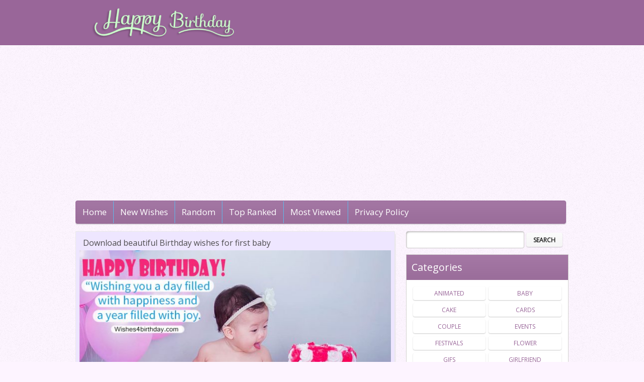

--- FILE ---
content_type: text/html; charset=UTF-8
request_url: https://wishes4birthday.com/happybirthdayimages/download-beautiful-birthday-wishes-first-baby/
body_size: 8884
content:
<!DOCTYPE html>
<!--[if IE 7]><html class="ie ie7" lang="en-US" prefix="og: http://ogp.me/ns#"><![endif]-->
<!--[if IE 8]><html class="ie ie8" lang="en-US" prefix="og: http://ogp.me/ns#"><![endif]-->
<!--[if !(IE 7) | !(IE 8)  ]><!--><html lang="en-US" prefix="og: http://ogp.me/ns#"><!--<![endif]-->
<head>
<meta charset="UTF-8" />
<meta name="viewport" content="width=device-width" />
<title>Download beautiful Birthday wishes for first baby - Happy Birthday Wishes, Memes, SMS &amp; Greeting eCard Images</title>
<link rel="profile" href="https://gmpg.org/xfn/11" />
<link rel="pingback" href="https://wishes4birthday.com/xmlrpc.php" />
<!--[if lt IE 9]><script src="https://wishes4birthday.com/wp-content/themes/birthdaywishes/js/html5.js" type="text/javascript"></script><![endif]-->

<!-- This site is optimized with the Yoast SEO plugin v4.6 - https://yoast.com/wordpress/plugins/seo/ -->
<link rel="canonical" href="https://wishes4birthday.com/happybirthdayimages/download-beautiful-birthday-wishes-first-baby/" />
<meta property="og:locale" content="en_US" />
<meta property="og:type" content="article" />
<meta property="og:title" content="Download beautiful Birthday wishes for first baby - Happy Birthday Wishes, Memes, SMS &amp; Greeting eCard Images" />
<meta property="og:description" content="The best Birthday wishes for first daughter should have all the things which can make her happy on that moment. On birthdays, baby girls and baby boys need utmost love from their parents. Therefore, their parents should provide them with cakes, gifts, wishes and beautiful cards. Let’s download these most attractive birthday wishes for your first daughter. Wishing &hellip;" />
<meta property="og:url" content="https://wishes4birthday.com/happybirthdayimages/download-beautiful-birthday-wishes-first-baby/" />
<meta property="og:site_name" content="Happy Birthday Wishes, Memes, SMS &amp; Greeting eCard Images" />
<meta property="og:image" content="https://wishes4birthday.com/wp-content/uploads/2020/05/Download-beautiful-Birthday-wishes-for-first-baby.jpg" />
<meta property="og:image:width" content="910" />
<meta property="og:image:height" content="606" />
<meta name="twitter:card" content="summary" />
<meta name="twitter:description" content="The best Birthday wishes for first daughter should have all the things which can make her happy on that moment. On birthdays, baby girls and baby boys need utmost love from their parents. Therefore, their parents should provide them with cakes, gifts, wishes and beautiful cards. Let’s download these most attractive birthday wishes for your first daughter. Wishing [&hellip;]" />
<meta name="twitter:title" content="Download beautiful Birthday wishes for first baby - Happy Birthday Wishes, Memes, SMS &amp; Greeting eCard Images" />
<meta name="twitter:image" content="https://wishes4birthday.com/wp-content/uploads/2020/05/Download-beautiful-Birthday-wishes-for-first-baby.jpg" />
<!-- / Yoast SEO plugin. -->

<link rel='dns-prefetch' href='//s.w.org' />
<link rel="alternate" type="application/rss+xml" title="Happy Birthday Wishes, Memes, SMS &amp; Greeting eCard Images &raquo; Feed" href="https://wishes4birthday.com/feed/" />
<link rel="alternate" type="application/rss+xml" title="Happy Birthday Wishes, Memes, SMS &amp; Greeting eCard Images &raquo; Comments Feed" href="https://wishes4birthday.com/comments/feed/" />
		<script type="text/javascript">
			window._wpemojiSettings = {"baseUrl":"https:\/\/s.w.org\/images\/core\/emoji\/2.2.1\/72x72\/","ext":".png","svgUrl":"https:\/\/s.w.org\/images\/core\/emoji\/2.2.1\/svg\/","svgExt":".svg","source":{"concatemoji":"https:\/\/wishes4birthday.com\/wp-includes\/js\/wp-emoji-release.min.js?ver=4.7.29"}};
			!function(t,a,e){var r,n,i,o=a.createElement("canvas"),l=o.getContext&&o.getContext("2d");function c(t){var e=a.createElement("script");e.src=t,e.defer=e.type="text/javascript",a.getElementsByTagName("head")[0].appendChild(e)}for(i=Array("flag","emoji4"),e.supports={everything:!0,everythingExceptFlag:!0},n=0;n<i.length;n++)e.supports[i[n]]=function(t){var e,a=String.fromCharCode;if(!l||!l.fillText)return!1;switch(l.clearRect(0,0,o.width,o.height),l.textBaseline="top",l.font="600 32px Arial",t){case"flag":return(l.fillText(a(55356,56826,55356,56819),0,0),o.toDataURL().length<3e3)?!1:(l.clearRect(0,0,o.width,o.height),l.fillText(a(55356,57331,65039,8205,55356,57096),0,0),e=o.toDataURL(),l.clearRect(0,0,o.width,o.height),l.fillText(a(55356,57331,55356,57096),0,0),e!==o.toDataURL());case"emoji4":return l.fillText(a(55357,56425,55356,57341,8205,55357,56507),0,0),e=o.toDataURL(),l.clearRect(0,0,o.width,o.height),l.fillText(a(55357,56425,55356,57341,55357,56507),0,0),e!==o.toDataURL()}return!1}(i[n]),e.supports.everything=e.supports.everything&&e.supports[i[n]],"flag"!==i[n]&&(e.supports.everythingExceptFlag=e.supports.everythingExceptFlag&&e.supports[i[n]]);e.supports.everythingExceptFlag=e.supports.everythingExceptFlag&&!e.supports.flag,e.DOMReady=!1,e.readyCallback=function(){e.DOMReady=!0},e.supports.everything||(r=function(){e.readyCallback()},a.addEventListener?(a.addEventListener("DOMContentLoaded",r,!1),t.addEventListener("load",r,!1)):(t.attachEvent("onload",r),a.attachEvent("onreadystatechange",function(){"complete"===a.readyState&&e.readyCallback()})),(r=e.source||{}).concatemoji?c(r.concatemoji):r.wpemoji&&r.twemoji&&(c(r.twemoji),c(r.wpemoji)))}(window,document,window._wpemojiSettings);
		</script>
		<style type="text/css">
img.wp-smiley,
img.emoji {
	display: inline !important;
	border: none !important;
	box-shadow: none !important;
	height: 1em !important;
	width: 1em !important;
	margin: 0 .07em !important;
	vertical-align: -0.1em !important;
	background: none !important;
	padding: 0 !important;
}
</style>
<link rel='stylesheet' id='webit-style-css'  href='https://wishes4birthday.com/wp-content/themes/birthdaywishes/style.css?ver=4.7.29' type='text/css' media='all' />
<link rel='stylesheet' id='webit-flexslider-css'  href='https://wishes4birthday.com/wp-content/themes/birthdaywishes//assets/flexslider.css?ver=4.7.29' type='text/css' media='all' />
<link rel='stylesheet' id='webit-awesome-css'  href='https://wishes4birthday.com/wp-content/themes/birthdaywishes//assets/font-awesome/css/font-awesome.min.css?ver=4.7.29' type='text/css' media='all' />
<link rel='stylesheet' id='webit-addon-css'  href='https://wishes4birthday.com/wp-content/themes/birthdaywishes//style-addon.css?ver=4.7.29' type='text/css' media='all' />
<link rel='stylesheet' id='webit-style-2-css'  href='https://wishes4birthday.com/wp-content/themes/birthdaywishes//style-webit.css?ver=4.7.29' type='text/css' media='all' />
<link rel='stylesheet' id='webit-blue-css'  href='https://wishes4birthday.com/wp-content/themes/birthdaywishes//theme-variations/blue.css?ver=4.7.29' type='text/css' media='all' />
<link rel='stylesheet' id='webit-responsive-css'  href='https://wishes4birthday.com/wp-content/themes/birthdaywishes//style-responsive.css?ver=4.7.29' type='text/css' media='all' />
<script type='text/javascript' src='https://wishes4birthday.com/wp-includes/js/jquery/jquery.js?ver=1.12.4'></script>
<script type='text/javascript' src='https://wishes4birthday.com/wp-includes/js/jquery/jquery-migrate.min.js?ver=1.4.1'></script>
<script type='text/javascript' src='https://wishes4birthday.com/wp-content/themes/birthdaywishes//js/jquery.flexslider.js?ver=4.7.29'></script>
<script type='text/javascript' src='https://wishes4birthday.com/wp-content/themes/birthdaywishes//js/jquery.wps.js?ver=4.7.29'></script>
<script type='text/javascript' src='https://wishes4birthday.com/wp-content/themes/birthdaywishes//js/jq-menu.js?ver=4.7.29'></script>
<script type='text/javascript'>
/* <![CDATA[ */
var myAjax = {"ajaxurl":"https:\/\/wishes4birthday.com\/wp-admin\/admin-ajax.php"};
/* ]]> */
</script>
<script type='text/javascript' src='https://wishes4birthday.com/wp-content/themes/birthdaywishes//js/stars.js?ver=4.7.29'></script>
<link rel='https://api.w.org/' href='https://wishes4birthday.com/wp-json/' />
<link rel="EditURI" type="application/rsd+xml" title="RSD" href="https://wishes4birthday.com/xmlrpc.php?rsd" />
<link rel="wlwmanifest" type="application/wlwmanifest+xml" href="https://wishes4birthday.com/wp-includes/wlwmanifest.xml" /> 
<meta name="generator" content="WordPress 4.7.29" />
<link rel='shortlink' href='https://wishes4birthday.com/?p=807' />
<link rel="alternate" type="application/json+oembed" href="https://wishes4birthday.com/wp-json/oembed/1.0/embed?url=https%3A%2F%2Fwishes4birthday.com%2Fhappybirthdayimages%2Fdownload-beautiful-birthday-wishes-first-baby%2F" />
<link rel="alternate" type="text/xml+oembed" href="https://wishes4birthday.com/wp-json/oembed/1.0/embed?url=https%3A%2F%2Fwishes4birthday.com%2Fhappybirthdayimages%2Fdownload-beautiful-birthday-wishes-first-baby%2F&#038;format=xml" />
<style type="text/css">
a { text-decoration: none; }
body { font-family: 'Open Sans'; background-image: url('https://wishes4birthday.com/wp-content/themes/birthdaywishes/images/default/background.png'); background-repeat: repeat; }
.block-title, .entry-title, #comments #reply-title, #comments .comments-title { font-family: 'Open Sans'; }
.widget .widget-title { font-family: 'Open Sans'; background-image: url('https://wishes4birthday.com/wp-content/themes/birthdaywishes/images/default/widget-title.png'); }
.wallpapergroup-list .entry-title a { font-family: 'Open Sans'; }
.wallpapers-list .entry-title { font-family: 'Arial'; }
#tweetbar { background-image: url('https://wishes4birthday.com/wp-content/themes/birthdaywishes/images/default/twitter-pattern.png'); }
#sidebar-bottom { background-image: url('https://wishes4birthday.com/wp-content/themes/birthdaywishes/images/default/twitter-pattern.png'); background-repeat: repeat; }





</style>
<link rel="stylesheet" type="text/css" href="https://fonts.googleapis.com/css?family=Open+Sans|Open+Sans|Open+Sans|Open+Sans|Arial"><script async src="https://pagead2.googlesyndication.com/pagead/js/adsbygoogle.js?client=ca-pub-3150205482102698"
     crossorigin="anonymous"></script>
</head>
<link href="https://fonts.googleapis.com/css?family=Open+Sans" rel="stylesheet">
</head>
<!-- Google tag (gtag.js) -->
<script async src="https://www.googletagmanager.com/gtag/js?id=G-GQ1KZTK0D2"></script>
<script>
  window.dataLayer = window.dataLayer || [];
  function gtag(){dataLayer.push(arguments);}
  gtag('js', new Date());

  gtag('config', 'G-GQ1KZTK0D2');
</script>

<body data-rsssl=1 class="wallpapers-template-default single single-wallpapers postid-807"> 

<div id="page" class="hfeed site">
    
	<div class="header">
		<div class="wrap">
			<div id="site-logo"><a href="https://wishes4birthday.com/" title="Happy Birthday Wishes, Memes, SMS &amp; Greeting eCard Images" rel="home"><img src="https://wishes4birthday.com/wp-content/themes/birthdaywishes/images/default/logo.png" alt="" /></a></div>

                        		</div>
	</div>

    <div class="wrap layout-sidebar-right">
        <div id="topmenu" class="menu-main-menu-w-container"><ul id="menu-main-menu-w" class="menu"><li id="menu-item-16" class="menu-item menu-item-type-post_type menu-item-object-page menu-item-home menu-item-16"><a href="https://wishes4birthday.com/">Home</a></li>
<li id="menu-item-18" class="menu-item menu-item-type-post_type menu-item-object-page menu-item-18"><a href="https://wishes4birthday.com/groups/">New Wishes</a></li>
<li id="menu-item-19" class="menu-item menu-item-type-post_type menu-item-object-page menu-item-19"><a href="https://wishes4birthday.com/random/">Random</a></li>
<li id="menu-item-20" class="menu-item menu-item-type-post_type menu-item-object-page menu-item-20"><a href="https://wishes4birthday.com/topranked/">Top Ranked</a></li>
<li id="menu-item-21" class="menu-item menu-item-type-post_type menu-item-object-page menu-item-21"><a href="https://wishes4birthday.com/topviews/">Most Viewed</a></li>
<li id="menu-item-2494" class="menu-item menu-item-type-post_type menu-item-object-page menu-item-2494"><a href="https://wishes4birthday.com/privacypolicy/">Privacy Policy</a></li>
</ul></div>
    <div id="primary" class="site-content">
        
        <div id="content" role="main">

        
                            <!-- WALLPAPERS SINGLE -->
<article id="post-807" class="wallpapers-single post-807 wallpapers type-wallpapers status-publish has-post-thumbnail hentry wallpapergroups-baby wallpapertags-1st-birthday-wishes-for-baby-boy wallpapertags-baby-birthday wallpapertags-baby-birthday-wishes-quotes wallpapertags-birthday-baby-wishes wallpapertags-cute-baby-birthday-images wallpapertags-happy-1st-birthday-boy wallpapertags-happy-birthday-baby-boy wallpapertags-happy-birthday-baby-girl wallpapertags-happy-birthday-baby-message wallpapertags-happy-birthday-baby-quotes">

    
    <div class="image-frame">

        <header>
            <h1 class="entry-title wallpaper-title">Download beautiful Birthday wishes for first baby</h1>
        </header>

        <div class="thumb">
            <img width="623" height="415" src="https://wishes4birthday.com/wp-content/uploads/2020/05/Download-beautiful-Birthday-wishes-for-first-baby-623x415.jpg" class="attachment-wallpaper-single size-wallpaper-single wp-post-image" alt="Download beautiful Birthday wishes for first baby - Happy Birthday Wishes, Memes, SMS &amp; Greeting eCard Images" srcset="https://wishes4birthday.com/wp-content/uploads/2020/05/Download-beautiful-Birthday-wishes-for-first-baby-623x415.jpg 623w, https://wishes4birthday.com/wp-content/uploads/2020/05/Download-beautiful-Birthday-wishes-for-first-baby-300x200.jpg 300w, https://wishes4birthday.com/wp-content/uploads/2020/05/Download-beautiful-Birthday-wishes-for-first-baby-768x511.jpg 768w, https://wishes4birthday.com/wp-content/uploads/2020/05/Download-beautiful-Birthday-wishes-for-first-baby.jpg 910w" sizes="(max-width: 623px) 100vw, 623px" />        </div>

        <div class="stars">
                            
        <a data-stars="1" data-nonce="c54ebadd4c" data-post_id="807" href="https://wishes4birthday.com/wp-admin/admin-ajax.php?action=webit_stars&post_id=807&amp;nonce=c54ebadd4c&amp;star=1"  title="Rating: 0.01"><span class="star-it star-1 off" data-star="1"><span>1</span></span></a>

                            
        <a data-stars="2" data-nonce="c54ebadd4c" data-post_id="807" href="https://wishes4birthday.com/wp-admin/admin-ajax.php?action=webit_stars&post_id=807&amp;nonce=c54ebadd4c&amp;star=2"  title="Rating: 0.01"><span class="star-it star-2 off" data-star="2"><span>2</span></span></a>

                            
        <a data-stars="3" data-nonce="c54ebadd4c" data-post_id="807" href="https://wishes4birthday.com/wp-admin/admin-ajax.php?action=webit_stars&post_id=807&amp;nonce=c54ebadd4c&amp;star=3"  title="Rating: 0.01"><span class="star-it star-3 off" data-star="3"><span>3</span></span></a>

                            
        <a data-stars="4" data-nonce="c54ebadd4c" data-post_id="807" href="https://wishes4birthday.com/wp-admin/admin-ajax.php?action=webit_stars&post_id=807&amp;nonce=c54ebadd4c&amp;star=4"  title="Rating: 0.01"><span class="star-it star-4 off" data-star="4"><span>4</span></span></a>

                            
        <a data-stars="5" data-nonce="c54ebadd4c" data-post_id="807" href="https://wishes4birthday.com/wp-admin/admin-ajax.php?action=webit_stars&post_id=807&amp;nonce=c54ebadd4c&amp;star=5"  title="Rating: 0.01"><span class="star-it star-5 off" data-star="5"><span>5</span></span></a>

    </div>
                    <div class="views"><strong>7182</strong> <span>views<span></div>
                
    </div>
    
    
    <div class="info-frame">
        
        <div class="entry-content">
            <p>The best <span style="color: #0000ff;"><strong><a style="color: #0000ff;" href="https://wishes4birthday.com/">Birthday wishes</a> </strong></span>for first daughter should have all the things which can make her happy on that moment. On birthdays, baby girls and baby boys need utmost love from their parents. Therefore, their parents should provide them with cakes, gifts, wishes and beautiful cards. Let’s download these most attractive birthday wishes for your <strong><span style="color: #0000ff;"><a style="color: #0000ff;" href="https://wishes4birthday.com/happybirthdayimages1/baby/">first daughter</a></span></strong>.<br />
<em>Wishing you a day filled with happiness and a year filled with joy.</em></p>
                    </div>
		
		<div class="tagss">
       <a class="download" href="https://wishes4birthday.com/wp-content/uploads/2020/05/Download-beautiful-Birthday-wishes-for-first-baby.jpg" download>DOWNLOAD</a>
            </div>
    </div>
    <div class="tags"><strong></strong> <a href="https://wishes4birthday.com/happybirthdayimages2/1st-birthday-wishes-for-baby-boy/" rel="tag">1st birthday wishes for baby boy</a> <a href="https://wishes4birthday.com/happybirthdayimages2/baby-birthday/" rel="tag">Baby Birthday</a> <a href="https://wishes4birthday.com/happybirthdayimages2/baby-birthday-wishes-quotes/" rel="tag">Baby birthday wishes quotes</a> <a href="https://wishes4birthday.com/happybirthdayimages2/birthday-baby-wishes/" rel="tag">Birthday Baby Wishes</a> <a href="https://wishes4birthday.com/happybirthdayimages2/cute-baby-birthday-images/" rel="tag">Cute baby birthday images</a> <a href="https://wishes4birthday.com/happybirthdayimages2/happy-1st-birthday-boy/" rel="tag">Happy 1st birthday boy</a> <a href="https://wishes4birthday.com/happybirthdayimages2/happy-birthday-baby-boy/" rel="tag">Happy birthday baby boy</a> <a href="https://wishes4birthday.com/happybirthdayimages2/happy-birthday-baby-girl/" rel="tag">Happy birthday baby girl</a> <a href="https://wishes4birthday.com/happybirthdayimages2/happy-birthday-baby-message/" rel="tag">Happy birthday baby message</a> <a href="https://wishes4birthday.com/happybirthdayimages2/happy-birthday-baby-quotes/" rel="tag">Happy birthday baby quotes</a></div>

</article>
            
        
        </div>
        <div class="related wallpapers-container">
    <h2 class="block-title">Related Birthday Wishes</h2>
    <div class="type-slowfade">
                    <!-- WALLPAPERS IN LIST -->
<article id="post-800" class="wallpapers-list wps-list-3 post-800 wallpapers type-wallpapers status-publish has-post-thumbnail hentry wallpapergroups-baby wallpapertags-1st-birthday-wishes-for-baby-boy wallpapertags-baby-birthday wallpapertags-baby-birthday-wishes-quotes wallpapertags-birthday-baby-wishes wallpapertags-cute-baby-birthday-images wallpapertags-happy-1st-birthday-boy wallpapertags-happy-birthday-baby-boy wallpapertags-happy-birthday-baby-girl wallpapertags-happy-birthday-baby-message wallpapertags-happy-birthday-baby-quotes">

    <div class="portfolio-items">
        <header>
            <h1 class="entry-title">
                <a href="https://wishes4birthday.com/happybirthdayimages/best-birthday-party-wishes-animated-gif-images-name/" title="View to Best birthday party wishes animated gif images with name" rel="bookmark">Best birthday party wishes animated gif images with name</a>
            </h1>
        </header>
    
        <a class="image-wrapper" href="https://wishes4birthday.com/happybirthdayimages/best-birthday-party-wishes-animated-gif-images-name/" title="View Best birthday party wishes animated gif images with name" rel="bookmark"><img width="388" height="276" src="https://wishes4birthday.com/wp-content/uploads/2020/05/Best-birthday-party-wishes-animated-gif-images-with-name-388x276.jpg" class="attachment-wallpaper-list size-wallpaper-list wp-post-image" alt="Best birthday party wishes animated gif images with name - Happy Birthday Wishes, Memes, SMS &amp; Greeting eCard Images" /></a>
    </div>

    <div class="stars">
                            
        <a data-stars="1" data-nonce="c54ebadd4c" data-post_id="800" href="https://wishes4birthday.com/wp-admin/admin-ajax.php?action=webit_stars&post_id=800&amp;nonce=c54ebadd4c&amp;star=1"  title="Rating: 0"><span class="star-it star-1 off" data-star="1"><span>1</span></span></a>

                            
        <a data-stars="2" data-nonce="c54ebadd4c" data-post_id="800" href="https://wishes4birthday.com/wp-admin/admin-ajax.php?action=webit_stars&post_id=800&amp;nonce=c54ebadd4c&amp;star=2"  title="Rating: 0"><span class="star-it star-2 off" data-star="2"><span>2</span></span></a>

                            
        <a data-stars="3" data-nonce="c54ebadd4c" data-post_id="800" href="https://wishes4birthday.com/wp-admin/admin-ajax.php?action=webit_stars&post_id=800&amp;nonce=c54ebadd4c&amp;star=3"  title="Rating: 0"><span class="star-it star-3 off" data-star="3"><span>3</span></span></a>

                            
        <a data-stars="4" data-nonce="c54ebadd4c" data-post_id="800" href="https://wishes4birthday.com/wp-admin/admin-ajax.php?action=webit_stars&post_id=800&amp;nonce=c54ebadd4c&amp;star=4"  title="Rating: 0"><span class="star-it star-4 off" data-star="4"><span>4</span></span></a>

                            
        <a data-stars="5" data-nonce="c54ebadd4c" data-post_id="800" href="https://wishes4birthday.com/wp-admin/admin-ajax.php?action=webit_stars&post_id=800&amp;nonce=c54ebadd4c&amp;star=5"  title="Rating: 0"><span class="star-it star-5 off" data-star="5"><span>5</span></span></a>

    </div>
        <div class="views"><strong>4091</strong></div>
 

</article>


                    <!-- WALLPAPERS IN LIST -->
<article id="post-250" class="wallpapers-list wps-list-3 post-250 wallpapers type-wallpapers status-publish has-post-thumbnail hentry wallpapergroups-baby wallpapertags-baby-birthday wallpapertags-birthday-baby-boy wallpapertags-birthday-baby-girl wallpapertags-birthday-baby-infant wallpapertags-birthday-baby-messages wallpapertags-birthday-baby-quotes wallpapertags-birthday-baby-wishes wallpapertags-children-birthday wallpapertags-happy-birthday-baby">

    <div class="portfolio-items">
        <header>
            <h1 class="entry-title">
                <a href="https://wishes4birthday.com/happybirthdayimages/beautiful-happy-birthday-images/" title="View to Beautiful Happy Birthday Baby Images" rel="bookmark">Beautiful Happy Birthday Baby Images</a>
            </h1>
        </header>
    
        <a class="image-wrapper" href="https://wishes4birthday.com/happybirthdayimages/beautiful-happy-birthday-images/" title="View Beautiful Happy Birthday Baby Images" rel="bookmark"><img width="388" height="276" src="https://wishes4birthday.com/wp-content/uploads/2019/09/Beautiful-Happy-Birthday-Images-388x276.jpg" class="attachment-wallpaper-list size-wallpaper-list wp-post-image" alt="Beautiful Happy Birthday Baby Images - Happy Birthday Wishes, Memes, SMS &amp; Greeting eCard Images" /></a>
    </div>

    <div class="stars">
                            
        <a data-stars="1" data-nonce="c54ebadd4c" data-post_id="250" href="https://wishes4birthday.com/wp-admin/admin-ajax.php?action=webit_stars&post_id=250&amp;nonce=c54ebadd4c&amp;star=1"  title="Rating: 0"><span class="star-it star-1 off" data-star="1"><span>1</span></span></a>

                            
        <a data-stars="2" data-nonce="c54ebadd4c" data-post_id="250" href="https://wishes4birthday.com/wp-admin/admin-ajax.php?action=webit_stars&post_id=250&amp;nonce=c54ebadd4c&amp;star=2"  title="Rating: 0"><span class="star-it star-2 off" data-star="2"><span>2</span></span></a>

                            
        <a data-stars="3" data-nonce="c54ebadd4c" data-post_id="250" href="https://wishes4birthday.com/wp-admin/admin-ajax.php?action=webit_stars&post_id=250&amp;nonce=c54ebadd4c&amp;star=3"  title="Rating: 0"><span class="star-it star-3 off" data-star="3"><span>3</span></span></a>

                            
        <a data-stars="4" data-nonce="c54ebadd4c" data-post_id="250" href="https://wishes4birthday.com/wp-admin/admin-ajax.php?action=webit_stars&post_id=250&amp;nonce=c54ebadd4c&amp;star=4"  title="Rating: 0"><span class="star-it star-4 off" data-star="4"><span>4</span></span></a>

                            
        <a data-stars="5" data-nonce="c54ebadd4c" data-post_id="250" href="https://wishes4birthday.com/wp-admin/admin-ajax.php?action=webit_stars&post_id=250&amp;nonce=c54ebadd4c&amp;star=5"  title="Rating: 0"><span class="star-it star-5 off" data-star="5"><span>5</span></span></a>

    </div>
        <div class="views"><strong>2620</strong></div>
 

</article>


                    <!-- WALLPAPERS IN LIST -->
<article id="post-826" class="wallpapers-list wps-list-3 post-826 wallpapers type-wallpapers status-publish has-post-thumbnail hentry wallpapergroups-baby wallpapertags-1st-birthday-wishes-for-baby-boy wallpapertags-baby-birthday wallpapertags-baby-birthday-wishes-quotes wallpapertags-birthday-baby-wishes wallpapertags-cute-baby-birthday-images wallpapertags-happy-1st-birthday-boy wallpapertags-happy-birthday-baby-boy wallpapertags-happy-birthday-baby-girl wallpapertags-happy-birthday-baby-message wallpapertags-happy-birthday-baby-quotes">

    <div class="portfolio-items">
        <header>
            <h1 class="entry-title">
                <a href="https://wishes4birthday.com/happybirthdayimages/simple-birthday-wishes-first-baby/" title="View to Simple Birthday wishes for first baby" rel="bookmark">Simple Birthday wishes for first baby</a>
            </h1>
        </header>
    
        <a class="image-wrapper" href="https://wishes4birthday.com/happybirthdayimages/simple-birthday-wishes-first-baby/" title="View Simple Birthday wishes for first baby" rel="bookmark"><img width="388" height="276" src="https://wishes4birthday.com/wp-content/uploads/2020/05/Simple-Birthday-wishes-for-first-baby-388x276.jpg" class="attachment-wallpaper-list size-wallpaper-list wp-post-image" alt="Simple Birthday wishes for first baby - Happy Birthday Wishes, Memes, SMS &amp; Greeting eCard Images" /></a>
    </div>

    <div class="stars">
                            
        <a data-stars="1" data-nonce="c54ebadd4c" data-post_id="826" href="https://wishes4birthday.com/wp-admin/admin-ajax.php?action=webit_stars&post_id=826&amp;nonce=c54ebadd4c&amp;star=1"  title="Rating: 0"><span class="star-it star-1 off" data-star="1"><span>1</span></span></a>

                            
        <a data-stars="2" data-nonce="c54ebadd4c" data-post_id="826" href="https://wishes4birthday.com/wp-admin/admin-ajax.php?action=webit_stars&post_id=826&amp;nonce=c54ebadd4c&amp;star=2"  title="Rating: 0"><span class="star-it star-2 off" data-star="2"><span>2</span></span></a>

                            
        <a data-stars="3" data-nonce="c54ebadd4c" data-post_id="826" href="https://wishes4birthday.com/wp-admin/admin-ajax.php?action=webit_stars&post_id=826&amp;nonce=c54ebadd4c&amp;star=3"  title="Rating: 0"><span class="star-it star-3 off" data-star="3"><span>3</span></span></a>

                            
        <a data-stars="4" data-nonce="c54ebadd4c" data-post_id="826" href="https://wishes4birthday.com/wp-admin/admin-ajax.php?action=webit_stars&post_id=826&amp;nonce=c54ebadd4c&amp;star=4"  title="Rating: 0"><span class="star-it star-4 off" data-star="4"><span>4</span></span></a>

                            
        <a data-stars="5" data-nonce="c54ebadd4c" data-post_id="826" href="https://wishes4birthday.com/wp-admin/admin-ajax.php?action=webit_stars&post_id=826&amp;nonce=c54ebadd4c&amp;star=5"  title="Rating: 0"><span class="star-it star-5 off" data-star="5"><span>5</span></span></a>

    </div>
        <div class="views"><strong>3598</strong></div>
 

</article>


                    <!-- WALLPAPERS IN LIST -->
<article id="post-832" class="wallpapers-list wps-list-3 post-832 wallpapers type-wallpapers status-publish has-post-thumbnail hentry wallpapergroups-baby wallpapertags-1st-birthday-wishes-for-baby-boy wallpapertags-baby-birthday wallpapertags-baby-birthday-wishes-quotes wallpapertags-birthday-baby-wishes wallpapertags-cute-baby-birthday-images wallpapertags-happy-1st-birthday-boy wallpapertags-happy-birthday-baby-boy wallpapertags-happy-birthday-baby-girl wallpapertags-happy-birthday-baby-message wallpapertags-happy-birthday-baby-quotes">

    <div class="portfolio-items">
        <header>
            <h1 class="entry-title">
                <a href="https://wishes4birthday.com/happybirthdayimages/top-attractive-birthday-baby-wishes-photos/" title="View to Top Attractive Birthday Baby wishes photos" rel="bookmark">Top Attractive Birthday Baby wishes photos</a>
            </h1>
        </header>
    
        <a class="image-wrapper" href="https://wishes4birthday.com/happybirthdayimages/top-attractive-birthday-baby-wishes-photos/" title="View Top Attractive Birthday Baby wishes photos" rel="bookmark"><img width="388" height="276" src="https://wishes4birthday.com/wp-content/uploads/2020/05/Top-Attractive-Birthday-Baby-wishes-photos-388x276.jpg" class="attachment-wallpaper-list size-wallpaper-list wp-post-image" alt="Top Attractive Birthday Baby wishes photos - Happy Birthday Wishes, Memes, SMS &amp; Greeting eCard Images" /></a>
    </div>

    <div class="stars">
                            
        <a data-stars="1" data-nonce="c54ebadd4c" data-post_id="832" href="https://wishes4birthday.com/wp-admin/admin-ajax.php?action=webit_stars&post_id=832&amp;nonce=c54ebadd4c&amp;star=1"  title="Rating: 0"><span class="star-it star-1 off" data-star="1"><span>1</span></span></a>

                            
        <a data-stars="2" data-nonce="c54ebadd4c" data-post_id="832" href="https://wishes4birthday.com/wp-admin/admin-ajax.php?action=webit_stars&post_id=832&amp;nonce=c54ebadd4c&amp;star=2"  title="Rating: 0"><span class="star-it star-2 off" data-star="2"><span>2</span></span></a>

                            
        <a data-stars="3" data-nonce="c54ebadd4c" data-post_id="832" href="https://wishes4birthday.com/wp-admin/admin-ajax.php?action=webit_stars&post_id=832&amp;nonce=c54ebadd4c&amp;star=3"  title="Rating: 0"><span class="star-it star-3 off" data-star="3"><span>3</span></span></a>

                            
        <a data-stars="4" data-nonce="c54ebadd4c" data-post_id="832" href="https://wishes4birthday.com/wp-admin/admin-ajax.php?action=webit_stars&post_id=832&amp;nonce=c54ebadd4c&amp;star=4"  title="Rating: 0"><span class="star-it star-4 off" data-star="4"><span>4</span></span></a>

                            
        <a data-stars="5" data-nonce="c54ebadd4c" data-post_id="832" href="https://wishes4birthday.com/wp-admin/admin-ajax.php?action=webit_stars&post_id=832&amp;nonce=c54ebadd4c&amp;star=5"  title="Rating: 0"><span class="star-it star-5 off" data-star="5"><span>5</span></span></a>

    </div>
        <div class="views"><strong>2318</strong></div>
 

</article>


                    <!-- WALLPAPERS IN LIST -->
<article id="post-263" class="wallpapers-list wps-list-3 post-263 wallpapers type-wallpapers status-publish has-post-thumbnail hentry wallpapergroups-baby wallpapertags-baby-birthday wallpapertags-birthday-baby-boy wallpapertags-birthday-baby-girl wallpapertags-birthday-baby-infant wallpapertags-birthday-baby-messages wallpapertags-birthday-baby-quotes wallpapertags-birthday-baby-wishes wallpapertags-children-birthday wallpapertags-happy-birthday-baby">

    <div class="portfolio-items">
        <header>
            <h1 class="entry-title">
                <a href="https://wishes4birthday.com/happybirthdayimages/happy-birthday-baby-images-cake/" title="View to Happy Birthday Baby Images Cake" rel="bookmark">Happy Birthday Baby Images Cake</a>
            </h1>
        </header>
    
        <a class="image-wrapper" href="https://wishes4birthday.com/happybirthdayimages/happy-birthday-baby-images-cake/" title="View Happy Birthday Baby Images Cake" rel="bookmark"><img width="388" height="276" src="https://wishes4birthday.com/wp-content/uploads/2019/09/Happy-Birthday-Baby-Images-Cake-388x276.jpg" class="attachment-wallpaper-list size-wallpaper-list wp-post-image" alt="Happy Birthday Baby Images Cake - Happy Birthday Wishes, Memes, SMS &amp; Greeting eCard Images" /></a>
    </div>

    <div class="stars">
                            
        <a data-stars="1" data-nonce="c54ebadd4c" data-post_id="263" href="https://wishes4birthday.com/wp-admin/admin-ajax.php?action=webit_stars&post_id=263&amp;nonce=c54ebadd4c&amp;star=1"  title="Rating: 0"><span class="star-it star-1 off" data-star="1"><span>1</span></span></a>

                            
        <a data-stars="2" data-nonce="c54ebadd4c" data-post_id="263" href="https://wishes4birthday.com/wp-admin/admin-ajax.php?action=webit_stars&post_id=263&amp;nonce=c54ebadd4c&amp;star=2"  title="Rating: 0"><span class="star-it star-2 off" data-star="2"><span>2</span></span></a>

                            
        <a data-stars="3" data-nonce="c54ebadd4c" data-post_id="263" href="https://wishes4birthday.com/wp-admin/admin-ajax.php?action=webit_stars&post_id=263&amp;nonce=c54ebadd4c&amp;star=3"  title="Rating: 0"><span class="star-it star-3 off" data-star="3"><span>3</span></span></a>

                            
        <a data-stars="4" data-nonce="c54ebadd4c" data-post_id="263" href="https://wishes4birthday.com/wp-admin/admin-ajax.php?action=webit_stars&post_id=263&amp;nonce=c54ebadd4c&amp;star=4"  title="Rating: 0"><span class="star-it star-4 off" data-star="4"><span>4</span></span></a>

                            
        <a data-stars="5" data-nonce="c54ebadd4c" data-post_id="263" href="https://wishes4birthday.com/wp-admin/admin-ajax.php?action=webit_stars&post_id=263&amp;nonce=c54ebadd4c&amp;star=5"  title="Rating: 0"><span class="star-it star-5 off" data-star="5"><span>5</span></span></a>

    </div>
        <div class="views"><strong>3087</strong></div>
 

</article>


                    <!-- WALLPAPERS IN LIST -->
<article id="post-816" class="wallpapers-list wps-list-3 post-816 wallpapers type-wallpapers status-publish has-post-thumbnail hentry wallpapergroups-baby wallpapertags-1st-birthday-wishes-for-baby-boy wallpapertags-baby-birthday wallpapertags-baby-birthday-wishes-quotes wallpapertags-birthday-baby-wishes wallpapertags-cute-baby-birthday-images wallpapertags-happy-1st-birthday-boy wallpapertags-happy-birthday-baby-boy wallpapertags-happy-birthday-baby-girl wallpapertags-happy-birthday-baby-message wallpapertags-happy-birthday-baby-quotes">

    <div class="portfolio-items">
        <header>
            <h1 class="entry-title">
                <a href="https://wishes4birthday.com/happybirthdayimages/downloaded-birthday-wishes-first-baby/" title="View to Most Downloaded Birthday wishes for first baby" rel="bookmark">Most Downloaded Birthday wishes for first baby</a>
            </h1>
        </header>
    
        <a class="image-wrapper" href="https://wishes4birthday.com/happybirthdayimages/downloaded-birthday-wishes-first-baby/" title="View Most Downloaded Birthday wishes for first baby" rel="bookmark"><img width="388" height="276" src="https://wishes4birthday.com/wp-content/uploads/2020/05/Most-Downloaded-Birthday-wishes-for-first-baby-388x276.jpg" class="attachment-wallpaper-list size-wallpaper-list wp-post-image" alt="Most Downloaded Birthday wishes for first baby - Happy Birthday Wishes, Memes, SMS &amp; Greeting eCard Images" /></a>
    </div>

    <div class="stars">
                            
        <a data-stars="1" data-nonce="c54ebadd4c" data-post_id="816" href="https://wishes4birthday.com/wp-admin/admin-ajax.php?action=webit_stars&post_id=816&amp;nonce=c54ebadd4c&amp;star=1"  title="Rating: 0"><span class="star-it star-1 off" data-star="1"><span>1</span></span></a>

                            
        <a data-stars="2" data-nonce="c54ebadd4c" data-post_id="816" href="https://wishes4birthday.com/wp-admin/admin-ajax.php?action=webit_stars&post_id=816&amp;nonce=c54ebadd4c&amp;star=2"  title="Rating: 0"><span class="star-it star-2 off" data-star="2"><span>2</span></span></a>

                            
        <a data-stars="3" data-nonce="c54ebadd4c" data-post_id="816" href="https://wishes4birthday.com/wp-admin/admin-ajax.php?action=webit_stars&post_id=816&amp;nonce=c54ebadd4c&amp;star=3"  title="Rating: 0"><span class="star-it star-3 off" data-star="3"><span>3</span></span></a>

                            
        <a data-stars="4" data-nonce="c54ebadd4c" data-post_id="816" href="https://wishes4birthday.com/wp-admin/admin-ajax.php?action=webit_stars&post_id=816&amp;nonce=c54ebadd4c&amp;star=4"  title="Rating: 0"><span class="star-it star-4 off" data-star="4"><span>4</span></span></a>

                            
        <a data-stars="5" data-nonce="c54ebadd4c" data-post_id="816" href="https://wishes4birthday.com/wp-admin/admin-ajax.php?action=webit_stars&post_id=816&amp;nonce=c54ebadd4c&amp;star=5"  title="Rating: 0"><span class="star-it star-5 off" data-star="5"><span>5</span></span></a>

    </div>
        <div class="views"><strong>4806</strong></div>
 

</article>


                    <!-- WALLPAPERS IN LIST -->
<article id="post-254" class="wallpapers-list wps-list-3 post-254 wallpapers type-wallpapers status-publish has-post-thumbnail hentry wallpapergroups-baby wallpapertags-baby-birthday wallpapertags-birthday-baby-boy wallpapertags-birthday-baby-girl wallpapertags-birthday-baby-infant wallpapertags-birthday-baby-messages wallpapertags-birthday-baby-quotes wallpapertags-birthday-baby-wishes wallpapertags-children-birthday wallpapertags-happy-birthday-baby">

    <div class="portfolio-items">
        <header>
            <h1 class="entry-title">
                <a href="https://wishes4birthday.com/happybirthdayimages/happy-birthday-images-girl/" title="View to Happy Birthday Images For Girl" rel="bookmark">Happy Birthday Images For Girl</a>
            </h1>
        </header>
    
        <a class="image-wrapper" href="https://wishes4birthday.com/happybirthdayimages/happy-birthday-images-girl/" title="View Happy Birthday Images For Girl" rel="bookmark"><img width="388" height="276" src="https://wishes4birthday.com/wp-content/uploads/2019/09/Happy-Birthday-Images-For-Girl-388x276.jpg" class="attachment-wallpaper-list size-wallpaper-list wp-post-image" alt="Happy Birthday Images For Girl - Happy Birthday Wishes, Memes, SMS &amp; Greeting eCard Images" /></a>
    </div>

    <div class="stars">
                            
        <a data-stars="1" data-nonce="c54ebadd4c" data-post_id="254" href="https://wishes4birthday.com/wp-admin/admin-ajax.php?action=webit_stars&post_id=254&amp;nonce=c54ebadd4c&amp;star=1"  title="Rating: 0"><span class="star-it star-1 off" data-star="1"><span>1</span></span></a>

                            
        <a data-stars="2" data-nonce="c54ebadd4c" data-post_id="254" href="https://wishes4birthday.com/wp-admin/admin-ajax.php?action=webit_stars&post_id=254&amp;nonce=c54ebadd4c&amp;star=2"  title="Rating: 0"><span class="star-it star-2 off" data-star="2"><span>2</span></span></a>

                            
        <a data-stars="3" data-nonce="c54ebadd4c" data-post_id="254" href="https://wishes4birthday.com/wp-admin/admin-ajax.php?action=webit_stars&post_id=254&amp;nonce=c54ebadd4c&amp;star=3"  title="Rating: 0"><span class="star-it star-3 off" data-star="3"><span>3</span></span></a>

                            
        <a data-stars="4" data-nonce="c54ebadd4c" data-post_id="254" href="https://wishes4birthday.com/wp-admin/admin-ajax.php?action=webit_stars&post_id=254&amp;nonce=c54ebadd4c&amp;star=4"  title="Rating: 0"><span class="star-it star-4 off" data-star="4"><span>4</span></span></a>

                            
        <a data-stars="5" data-nonce="c54ebadd4c" data-post_id="254" href="https://wishes4birthday.com/wp-admin/admin-ajax.php?action=webit_stars&post_id=254&amp;nonce=c54ebadd4c&amp;star=5"  title="Rating: 0"><span class="star-it star-5 off" data-star="5"><span>5</span></span></a>

    </div>
        <div class="views"><strong>6448</strong></div>
 

</article>


                    <!-- WALLPAPERS IN LIST -->
<article id="post-257" class="wallpapers-list wps-list-3 post-257 wallpapers type-wallpapers status-publish has-post-thumbnail hentry wallpapergroups-baby wallpapertags-baby-birthday wallpapertags-birthday-baby-boy wallpapertags-birthday-baby-girl wallpapertags-birthday-baby-infant wallpapertags-birthday-baby-messages wallpapertags-birthday-baby-quotes wallpapertags-birthday-baby-wishes wallpapertags-children-birthday wallpapertags-happy-birthday-baby">

    <div class="portfolio-items">
        <header>
            <h1 class="entry-title">
                <a href="https://wishes4birthday.com/happybirthdayimages/happy-birthday-baby-message/" title="View to Happy Birthday Baby Message" rel="bookmark">Happy Birthday Baby Message</a>
            </h1>
        </header>
    
        <a class="image-wrapper" href="https://wishes4birthday.com/happybirthdayimages/happy-birthday-baby-message/" title="View Happy Birthday Baby Message" rel="bookmark"><img width="388" height="276" src="https://wishes4birthday.com/wp-content/uploads/2019/09/Happy-Birthday-Baby-Message-388x276.jpg" class="attachment-wallpaper-list size-wallpaper-list wp-post-image" alt="Happy Birthday Baby Message - Happy Birthday Wishes, Memes, SMS &amp; Greeting eCard Images" /></a>
    </div>

    <div class="stars">
                            
        <a data-stars="1" data-nonce="c54ebadd4c" data-post_id="257" href="https://wishes4birthday.com/wp-admin/admin-ajax.php?action=webit_stars&post_id=257&amp;nonce=c54ebadd4c&amp;star=1"  title="Rating: 0"><span class="star-it star-1 off" data-star="1"><span>1</span></span></a>

                            
        <a data-stars="2" data-nonce="c54ebadd4c" data-post_id="257" href="https://wishes4birthday.com/wp-admin/admin-ajax.php?action=webit_stars&post_id=257&amp;nonce=c54ebadd4c&amp;star=2"  title="Rating: 0"><span class="star-it star-2 off" data-star="2"><span>2</span></span></a>

                            
        <a data-stars="3" data-nonce="c54ebadd4c" data-post_id="257" href="https://wishes4birthday.com/wp-admin/admin-ajax.php?action=webit_stars&post_id=257&amp;nonce=c54ebadd4c&amp;star=3"  title="Rating: 0"><span class="star-it star-3 off" data-star="3"><span>3</span></span></a>

                            
        <a data-stars="4" data-nonce="c54ebadd4c" data-post_id="257" href="https://wishes4birthday.com/wp-admin/admin-ajax.php?action=webit_stars&post_id=257&amp;nonce=c54ebadd4c&amp;star=4"  title="Rating: 0"><span class="star-it star-4 off" data-star="4"><span>4</span></span></a>

                            
        <a data-stars="5" data-nonce="c54ebadd4c" data-post_id="257" href="https://wishes4birthday.com/wp-admin/admin-ajax.php?action=webit_stars&post_id=257&amp;nonce=c54ebadd4c&amp;star=5"  title="Rating: 0"><span class="star-it star-5 off" data-star="5"><span>5</span></span></a>

    </div>
        <div class="views"><strong>3297</strong></div>
 

</article>


                    <!-- WALLPAPERS IN LIST -->
<article id="post-820" class="wallpapers-list wps-list-3 post-820 wallpapers type-wallpapers status-publish has-post-thumbnail hentry wallpapergroups-baby wallpapertags-1st-birthday-wishes-for-baby-boy wallpapertags-baby-birthday wallpapertags-baby-birthday-wishes-quotes wallpapertags-birthday-baby-wishes wallpapertags-cute-baby-birthday-images wallpapertags-happy-1st-birthday-boy wallpapertags-happy-birthday-baby-boy wallpapertags-happy-birthday-baby-girl wallpapertags-happy-birthday-baby-message wallpapertags-happy-birthday-baby-quotes">

    <div class="portfolio-items">
        <header>
            <h1 class="entry-title">
                <a href="https://wishes4birthday.com/happybirthdayimages/searched-birthday-wishes-first-baby-son/" title="View to Most searched Birthday wishes for first baby and son" rel="bookmark">Most searched Birthday wishes for first baby and son</a>
            </h1>
        </header>
    
        <a class="image-wrapper" href="https://wishes4birthday.com/happybirthdayimages/searched-birthday-wishes-first-baby-son/" title="View Most searched Birthday wishes for first baby and son" rel="bookmark"><img width="388" height="276" src="https://wishes4birthday.com/wp-content/uploads/2020/05/Most-searched-Birthday-wishes-for-first-baby-and-son-388x276.jpg" class="attachment-wallpaper-list size-wallpaper-list wp-post-image" alt="Most searched Birthday wishes for first baby and son - Happy Birthday Wishes, Memes, SMS &amp; Greeting eCard Images" /></a>
    </div>

    <div class="stars">
                            
        <a data-stars="1" data-nonce="c54ebadd4c" data-post_id="820" href="https://wishes4birthday.com/wp-admin/admin-ajax.php?action=webit_stars&post_id=820&amp;nonce=c54ebadd4c&amp;star=1"  title="Rating: 0"><span class="star-it star-1 off" data-star="1"><span>1</span></span></a>

                            
        <a data-stars="2" data-nonce="c54ebadd4c" data-post_id="820" href="https://wishes4birthday.com/wp-admin/admin-ajax.php?action=webit_stars&post_id=820&amp;nonce=c54ebadd4c&amp;star=2"  title="Rating: 0"><span class="star-it star-2 off" data-star="2"><span>2</span></span></a>

                            
        <a data-stars="3" data-nonce="c54ebadd4c" data-post_id="820" href="https://wishes4birthday.com/wp-admin/admin-ajax.php?action=webit_stars&post_id=820&amp;nonce=c54ebadd4c&amp;star=3"  title="Rating: 0"><span class="star-it star-3 off" data-star="3"><span>3</span></span></a>

                            
        <a data-stars="4" data-nonce="c54ebadd4c" data-post_id="820" href="https://wishes4birthday.com/wp-admin/admin-ajax.php?action=webit_stars&post_id=820&amp;nonce=c54ebadd4c&amp;star=4"  title="Rating: 0"><span class="star-it star-4 off" data-star="4"><span>4</span></span></a>

                            
        <a data-stars="5" data-nonce="c54ebadd4c" data-post_id="820" href="https://wishes4birthday.com/wp-admin/admin-ajax.php?action=webit_stars&post_id=820&amp;nonce=c54ebadd4c&amp;star=5"  title="Rating: 0"><span class="star-it star-5 off" data-star="5"><span>5</span></span></a>

    </div>
        <div class="views"><strong>4035</strong></div>
 

</article>


                    <!-- WALLPAPERS IN LIST -->
<article id="post-812" class="wallpapers-list wps-list-3 post-812 wallpapers type-wallpapers status-publish has-post-thumbnail hentry wallpapergroups-baby wallpapertags-1st-birthday-wishes-for-baby-boy wallpapertags-baby-birthday wallpapertags-baby-birthday-wishes-quotes wallpapertags-birthday-baby-wishes wallpapertags-cute-baby-birthday-images wallpapertags-happy-1st-birthday-boy wallpapertags-happy-birthday-baby-boy wallpapertags-happy-birthday-baby-girl wallpapertags-happy-birthday-baby-message wallpapertags-happy-birthday-baby-quotes">

    <div class="portfolio-items">
        <header>
            <h1 class="entry-title">
                <a href="https://wishes4birthday.com/happybirthdayimages/latest-2020-birthday-wishes-first-baby/" title="View to Latest 2020 Birthday wishes for first baby" rel="bookmark">Latest 2020 Birthday wishes for first baby</a>
            </h1>
        </header>
    
        <a class="image-wrapper" href="https://wishes4birthday.com/happybirthdayimages/latest-2020-birthday-wishes-first-baby/" title="View Latest 2020 Birthday wishes for first baby" rel="bookmark"><img width="388" height="276" src="https://wishes4birthday.com/wp-content/uploads/2020/05/Latest-2020-Birthday-wishes-for-first-baby-388x276.jpg" class="attachment-wallpaper-list size-wallpaper-list wp-post-image" alt="Latest 2020 Birthday wishes for first baby - Happy Birthday Wishes, Memes, SMS &amp; Greeting eCard Images" /></a>
    </div>

    <div class="stars">
                            
        <a data-stars="1" data-nonce="c54ebadd4c" data-post_id="812" href="https://wishes4birthday.com/wp-admin/admin-ajax.php?action=webit_stars&post_id=812&amp;nonce=c54ebadd4c&amp;star=1"  title="Rating: 0"><span class="star-it star-1 off" data-star="1"><span>1</span></span></a>

                            
        <a data-stars="2" data-nonce="c54ebadd4c" data-post_id="812" href="https://wishes4birthday.com/wp-admin/admin-ajax.php?action=webit_stars&post_id=812&amp;nonce=c54ebadd4c&amp;star=2"  title="Rating: 0"><span class="star-it star-2 off" data-star="2"><span>2</span></span></a>

                            
        <a data-stars="3" data-nonce="c54ebadd4c" data-post_id="812" href="https://wishes4birthday.com/wp-admin/admin-ajax.php?action=webit_stars&post_id=812&amp;nonce=c54ebadd4c&amp;star=3"  title="Rating: 0"><span class="star-it star-3 off" data-star="3"><span>3</span></span></a>

                            
        <a data-stars="4" data-nonce="c54ebadd4c" data-post_id="812" href="https://wishes4birthday.com/wp-admin/admin-ajax.php?action=webit_stars&post_id=812&amp;nonce=c54ebadd4c&amp;star=4"  title="Rating: 0"><span class="star-it star-4 off" data-star="4"><span>4</span></span></a>

                            
        <a data-stars="5" data-nonce="c54ebadd4c" data-post_id="812" href="https://wishes4birthday.com/wp-admin/admin-ajax.php?action=webit_stars&post_id=812&amp;nonce=c54ebadd4c&amp;star=5"  title="Rating: 0"><span class="star-it star-5 off" data-star="5"><span>5</span></span></a>

    </div>
        <div class="views"><strong>2746</strong></div>
 

</article>


                    <!-- WALLPAPERS IN LIST -->
<article id="post-828" class="wallpapers-list wps-list-3 post-828 wallpapers type-wallpapers status-publish has-post-thumbnail hentry wallpapergroups-baby wallpapertags-1st-birthday-wishes-for-baby-boy wallpapertags-baby-birthday wallpapertags-baby-birthday-wishes-quotes wallpapertags-birthday-baby-wishes wallpapertags-cute-baby-birthday-images wallpapertags-happy-1st-birthday-boy wallpapertags-happy-birthday-baby-boy wallpapertags-happy-birthday-baby-girl wallpapertags-happy-birthday-baby-message wallpapertags-happy-birthday-baby-quotes">

    <div class="portfolio-items">
        <header>
            <h1 class="entry-title">
                <a href="https://wishes4birthday.com/happybirthdayimages/spread-share-cute-lovely-birthday-wishes-first-baby/" title="View to Spread and share Cute and lovely Birthday wishes for first baby" rel="bookmark">Spread and share Cute and lovely Birthday wishes for first baby</a>
            </h1>
        </header>
    
        <a class="image-wrapper" href="https://wishes4birthday.com/happybirthdayimages/spread-share-cute-lovely-birthday-wishes-first-baby/" title="View Spread and share Cute and lovely Birthday wishes for first baby" rel="bookmark"><img width="388" height="276" src="https://wishes4birthday.com/wp-content/uploads/2020/05/Spread-and-share-Cute-and-lovely-Birthday-wishes-for-first-baby-388x276.jpg" class="attachment-wallpaper-list size-wallpaper-list wp-post-image" alt="Spread and share Cute and lovely Birthday wishes for first baby - Happy Birthday Wishes, Memes, SMS &amp; Greeting eCard Images" /></a>
    </div>

    <div class="stars">
                            
        <a data-stars="1" data-nonce="c54ebadd4c" data-post_id="828" href="https://wishes4birthday.com/wp-admin/admin-ajax.php?action=webit_stars&post_id=828&amp;nonce=c54ebadd4c&amp;star=1"  title="Rating: 0"><span class="star-it star-1 off" data-star="1"><span>1</span></span></a>

                            
        <a data-stars="2" data-nonce="c54ebadd4c" data-post_id="828" href="https://wishes4birthday.com/wp-admin/admin-ajax.php?action=webit_stars&post_id=828&amp;nonce=c54ebadd4c&amp;star=2"  title="Rating: 0"><span class="star-it star-2 off" data-star="2"><span>2</span></span></a>

                            
        <a data-stars="3" data-nonce="c54ebadd4c" data-post_id="828" href="https://wishes4birthday.com/wp-admin/admin-ajax.php?action=webit_stars&post_id=828&amp;nonce=c54ebadd4c&amp;star=3"  title="Rating: 0"><span class="star-it star-3 off" data-star="3"><span>3</span></span></a>

                            
        <a data-stars="4" data-nonce="c54ebadd4c" data-post_id="828" href="https://wishes4birthday.com/wp-admin/admin-ajax.php?action=webit_stars&post_id=828&amp;nonce=c54ebadd4c&amp;star=4"  title="Rating: 0"><span class="star-it star-4 off" data-star="4"><span>4</span></span></a>

                            
        <a data-stars="5" data-nonce="c54ebadd4c" data-post_id="828" href="https://wishes4birthday.com/wp-admin/admin-ajax.php?action=webit_stars&post_id=828&amp;nonce=c54ebadd4c&amp;star=5"  title="Rating: 0"><span class="star-it star-5 off" data-star="5"><span>5</span></span></a>

    </div>
        <div class="views"><strong>4681</strong></div>
 

</article>


                    <!-- WALLPAPERS IN LIST -->
<article id="post-802" class="wallpapers-list wps-list-3 post-802 wallpapers type-wallpapers status-publish has-post-thumbnail hentry wallpapergroups-baby wallpapertags-1st-birthday-wishes-for-baby-boy wallpapertags-baby-birthday wallpapertags-baby-birthday-wishes-quotes wallpapertags-birthday-baby-wishes wallpapertags-cute-baby-birthday-images wallpapertags-happy-1st-birthday-boy wallpapertags-happy-birthday-baby-boy wallpapertags-happy-birthday-baby-girl wallpapertags-happy-birthday-baby-message wallpapertags-happy-birthday-baby-quotes">

    <div class="portfolio-items">
        <header>
            <h1 class="entry-title">
                <a href="https://wishes4birthday.com/happybirthdayimages/best-collection-birthday-wishes-first-baby/" title="View to Best collection of Birthday wishes for first baby" rel="bookmark">Best collection of Birthday wishes for first baby</a>
            </h1>
        </header>
    
        <a class="image-wrapper" href="https://wishes4birthday.com/happybirthdayimages/best-collection-birthday-wishes-first-baby/" title="View Best collection of Birthday wishes for first baby" rel="bookmark"><img width="388" height="276" src="https://wishes4birthday.com/wp-content/uploads/2020/05/Best-collection-of-Birthday-wishes-for-first-baby-388x276.jpg" class="attachment-wallpaper-list size-wallpaper-list wp-post-image" alt="Best collection of Birthday wishes for first baby - Happy Birthday Wishes, Memes, SMS &amp; Greeting eCard Images" /></a>
    </div>

    <div class="stars">
                            
        <a data-stars="1" data-nonce="c54ebadd4c" data-post_id="802" href="https://wishes4birthday.com/wp-admin/admin-ajax.php?action=webit_stars&post_id=802&amp;nonce=c54ebadd4c&amp;star=1"  title="Rating: 0"><span class="star-it star-1 off" data-star="1"><span>1</span></span></a>

                            
        <a data-stars="2" data-nonce="c54ebadd4c" data-post_id="802" href="https://wishes4birthday.com/wp-admin/admin-ajax.php?action=webit_stars&post_id=802&amp;nonce=c54ebadd4c&amp;star=2"  title="Rating: 0"><span class="star-it star-2 off" data-star="2"><span>2</span></span></a>

                            
        <a data-stars="3" data-nonce="c54ebadd4c" data-post_id="802" href="https://wishes4birthday.com/wp-admin/admin-ajax.php?action=webit_stars&post_id=802&amp;nonce=c54ebadd4c&amp;star=3"  title="Rating: 0"><span class="star-it star-3 off" data-star="3"><span>3</span></span></a>

                            
        <a data-stars="4" data-nonce="c54ebadd4c" data-post_id="802" href="https://wishes4birthday.com/wp-admin/admin-ajax.php?action=webit_stars&post_id=802&amp;nonce=c54ebadd4c&amp;star=4"  title="Rating: 0"><span class="star-it star-4 off" data-star="4"><span>4</span></span></a>

                            
        <a data-stars="5" data-nonce="c54ebadd4c" data-post_id="802" href="https://wishes4birthday.com/wp-admin/admin-ajax.php?action=webit_stars&post_id=802&amp;nonce=c54ebadd4c&amp;star=5"  title="Rating: 0"><span class="star-it star-5 off" data-star="5"><span>5</span></span></a>

    </div>
        <div class="views"><strong>3394</strong></div>
 

</article>


                    <!-- WALLPAPERS IN LIST -->
<article id="post-232" class="wallpapers-list wps-list-3 post-232 wallpapers type-wallpapers status-publish has-post-thumbnail hentry wallpapergroups-baby wallpapertags-baby-birthday wallpapertags-birthday-baby-boy wallpapertags-birthday-baby-girl wallpapertags-birthday-baby-infant wallpapertags-birthday-baby-messages wallpapertags-birthday-baby-quotes wallpapertags-birthday-baby-wishes wallpapertags-children-birthday wallpapertags-happy-birthday-baby">

    <div class="portfolio-items">
        <header>
            <h1 class="entry-title">
                <a href="https://wishes4birthday.com/happybirthdayimages/happy-birthday-baby-images/" title="View to Happy Birthday Baby Images" rel="bookmark">Happy Birthday Baby Images</a>
            </h1>
        </header>
    
        <a class="image-wrapper" href="https://wishes4birthday.com/happybirthdayimages/happy-birthday-baby-images/" title="View Happy Birthday Baby Images" rel="bookmark"><img width="388" height="276" src="https://wishes4birthday.com/wp-content/uploads/2019/09/Happy-Birthday-Baby-Images-388x276.jpg" class="attachment-wallpaper-list size-wallpaper-list wp-post-image" alt="Happy Birthday Baby Images - Happy Birthday Wishes, Memes, SMS &amp; Greeting eCard Images" /></a>
    </div>

    <div class="stars">
                            
        <a data-stars="1" data-nonce="c54ebadd4c" data-post_id="232" href="https://wishes4birthday.com/wp-admin/admin-ajax.php?action=webit_stars&post_id=232&amp;nonce=c54ebadd4c&amp;star=1"  title="Rating: 0"><span class="star-it star-1 off" data-star="1"><span>1</span></span></a>

                            
        <a data-stars="2" data-nonce="c54ebadd4c" data-post_id="232" href="https://wishes4birthday.com/wp-admin/admin-ajax.php?action=webit_stars&post_id=232&amp;nonce=c54ebadd4c&amp;star=2"  title="Rating: 0"><span class="star-it star-2 off" data-star="2"><span>2</span></span></a>

                            
        <a data-stars="3" data-nonce="c54ebadd4c" data-post_id="232" href="https://wishes4birthday.com/wp-admin/admin-ajax.php?action=webit_stars&post_id=232&amp;nonce=c54ebadd4c&amp;star=3"  title="Rating: 0"><span class="star-it star-3 off" data-star="3"><span>3</span></span></a>

                            
        <a data-stars="4" data-nonce="c54ebadd4c" data-post_id="232" href="https://wishes4birthday.com/wp-admin/admin-ajax.php?action=webit_stars&post_id=232&amp;nonce=c54ebadd4c&amp;star=4"  title="Rating: 0"><span class="star-it star-4 off" data-star="4"><span>4</span></span></a>

                            
        <a data-stars="5" data-nonce="c54ebadd4c" data-post_id="232" href="https://wishes4birthday.com/wp-admin/admin-ajax.php?action=webit_stars&post_id=232&amp;nonce=c54ebadd4c&amp;star=5"  title="Rating: 0"><span class="star-it star-5 off" data-star="5"><span>5</span></span></a>

    </div>
        <div class="views"><strong>4575</strong></div>
 

</article>


                    <!-- WALLPAPERS IN LIST -->
<article id="post-836" class="wallpapers-list wps-list-3 post-836 wallpapers type-wallpapers status-publish has-post-thumbnail hentry wallpapergroups-baby wallpapertags-1st-birthday-wishes-for-baby-boy wallpapertags-baby-birthday wallpapertags-baby-birthday-wishes-quotes wallpapertags-birthday-baby-wishes wallpapertags-cute-baby-birthday-images wallpapertags-happy-1st-birthday-boy wallpapertags-happy-birthday-baby-boy wallpapertags-happy-birthday-baby-girl wallpapertags-happy-birthday-baby-message wallpapertags-happy-birthday-baby-quotes">

    <div class="portfolio-items">
        <header>
            <h1 class="entry-title">
                <a href="https://wishes4birthday.com/happybirthdayimages/top-birthday-wishes-first-baby/" title="View to Top Birthday wishes for first baby" rel="bookmark">Top Birthday wishes for first baby</a>
            </h1>
        </header>
    
        <a class="image-wrapper" href="https://wishes4birthday.com/happybirthdayimages/top-birthday-wishes-first-baby/" title="View Top Birthday wishes for first baby" rel="bookmark"><img width="388" height="276" src="https://wishes4birthday.com/wp-content/uploads/2020/05/Top-Birthday-wishes-for-first-baby-388x276.jpg" class="attachment-wallpaper-list size-wallpaper-list wp-post-image" alt="Top Birthday wishes for first baby - Happy Birthday Wishes, Memes, SMS &amp; Greeting eCard Images" /></a>
    </div>

    <div class="stars">
                            
        <a data-stars="1" data-nonce="c54ebadd4c" data-post_id="836" href="https://wishes4birthday.com/wp-admin/admin-ajax.php?action=webit_stars&post_id=836&amp;nonce=c54ebadd4c&amp;star=1"  title="Rating: 0"><span class="star-it star-1 off" data-star="1"><span>1</span></span></a>

                            
        <a data-stars="2" data-nonce="c54ebadd4c" data-post_id="836" href="https://wishes4birthday.com/wp-admin/admin-ajax.php?action=webit_stars&post_id=836&amp;nonce=c54ebadd4c&amp;star=2"  title="Rating: 0"><span class="star-it star-2 off" data-star="2"><span>2</span></span></a>

                            
        <a data-stars="3" data-nonce="c54ebadd4c" data-post_id="836" href="https://wishes4birthday.com/wp-admin/admin-ajax.php?action=webit_stars&post_id=836&amp;nonce=c54ebadd4c&amp;star=3"  title="Rating: 0"><span class="star-it star-3 off" data-star="3"><span>3</span></span></a>

                            
        <a data-stars="4" data-nonce="c54ebadd4c" data-post_id="836" href="https://wishes4birthday.com/wp-admin/admin-ajax.php?action=webit_stars&post_id=836&amp;nonce=c54ebadd4c&amp;star=4"  title="Rating: 0"><span class="star-it star-4 off" data-star="4"><span>4</span></span></a>

                            
        <a data-stars="5" data-nonce="c54ebadd4c" data-post_id="836" href="https://wishes4birthday.com/wp-admin/admin-ajax.php?action=webit_stars&post_id=836&amp;nonce=c54ebadd4c&amp;star=5"  title="Rating: 0"><span class="star-it star-5 off" data-star="5"><span>5</span></span></a>

    </div>
        <div class="views"><strong>2468</strong></div>
 

</article>


                    <!-- WALLPAPERS IN LIST -->
<article id="post-810" class="wallpapers-list wps-list-3 post-810 wallpapers type-wallpapers status-publish has-post-thumbnail hentry wallpapergroups-baby wallpapertags-1st-birthday-wishes-for-baby-boy wallpapertags-baby-birthday wallpapertags-baby-birthday-wishes-quotes wallpapertags-birthday-baby-wishes wallpapertags-cute-baby-birthday-images wallpapertags-happy-1st-birthday-boy wallpapertags-happy-birthday-baby-boy wallpapertags-happy-birthday-baby-girl wallpapertags-happy-birthday-baby-message wallpapertags-happy-birthday-baby-quotes">

    <div class="portfolio-items">
        <header>
            <h1 class="entry-title">
                <a href="https://wishes4birthday.com/happybirthdayimages/happy-birthday-wishes-first-baby-children/" title="View to Happy Birthday wishes for first baby and other children" rel="bookmark">Happy Birthday wishes for first baby and other children</a>
            </h1>
        </header>
    
        <a class="image-wrapper" href="https://wishes4birthday.com/happybirthdayimages/happy-birthday-wishes-first-baby-children/" title="View Happy Birthday wishes for first baby and other children" rel="bookmark"><img width="388" height="276" src="https://wishes4birthday.com/wp-content/uploads/2020/05/Happy-Birthday-wishes-for-first-baby-and-other-children-388x276.jpg" class="attachment-wallpaper-list size-wallpaper-list wp-post-image" alt="Happy Birthday wishes for first baby and other children - Happy Birthday Wishes, Memes, SMS &amp; Greeting eCard Images" /></a>
    </div>

    <div class="stars">
                            
        <a data-stars="1" data-nonce="c54ebadd4c" data-post_id="810" href="https://wishes4birthday.com/wp-admin/admin-ajax.php?action=webit_stars&post_id=810&amp;nonce=c54ebadd4c&amp;star=1"  title="Rating: 0"><span class="star-it star-1 off" data-star="1"><span>1</span></span></a>

                            
        <a data-stars="2" data-nonce="c54ebadd4c" data-post_id="810" href="https://wishes4birthday.com/wp-admin/admin-ajax.php?action=webit_stars&post_id=810&amp;nonce=c54ebadd4c&amp;star=2"  title="Rating: 0"><span class="star-it star-2 off" data-star="2"><span>2</span></span></a>

                            
        <a data-stars="3" data-nonce="c54ebadd4c" data-post_id="810" href="https://wishes4birthday.com/wp-admin/admin-ajax.php?action=webit_stars&post_id=810&amp;nonce=c54ebadd4c&amp;star=3"  title="Rating: 0"><span class="star-it star-3 off" data-star="3"><span>3</span></span></a>

                            
        <a data-stars="4" data-nonce="c54ebadd4c" data-post_id="810" href="https://wishes4birthday.com/wp-admin/admin-ajax.php?action=webit_stars&post_id=810&amp;nonce=c54ebadd4c&amp;star=4"  title="Rating: 0"><span class="star-it star-4 off" data-star="4"><span>4</span></span></a>

                            
        <a data-stars="5" data-nonce="c54ebadd4c" data-post_id="810" href="https://wishes4birthday.com/wp-admin/admin-ajax.php?action=webit_stars&post_id=810&amp;nonce=c54ebadd4c&amp;star=5"  title="Rating: 0"><span class="star-it star-5 off" data-star="5"><span>5</span></span></a>

    </div>
        <div class="views"><strong>4915</strong></div>
 

</article>


                    <!-- WALLPAPERS IN LIST -->
<article id="post-822" class="wallpapers-list wps-list-3 post-822 wallpapers type-wallpapers status-publish has-post-thumbnail hentry wallpapergroups-baby wallpapertags-1st-birthday-wishes-for-baby-boy wallpapertags-baby-birthday wallpapertags-baby-birthday-wishes-quotes wallpapertags-birthday-baby-wishes wallpapertags-cute-baby-birthday-images wallpapertags-happy-1st-birthday-boy wallpapertags-happy-birthday-baby-boy wallpapertags-happy-birthday-baby-girl wallpapertags-happy-birthday-baby-message wallpapertags-happy-birthday-baby-quotes">

    <div class="portfolio-items">
        <header>
            <h1 class="entry-title">
                <a href="https://wishes4birthday.com/happybirthdayimages/shares-birthday-wishes-first-baby/" title="View to Most shares of Birthday wishes for first baby" rel="bookmark">Most shares of Birthday wishes for first baby</a>
            </h1>
        </header>
    
        <a class="image-wrapper" href="https://wishes4birthday.com/happybirthdayimages/shares-birthday-wishes-first-baby/" title="View Most shares of Birthday wishes for first baby" rel="bookmark"><img width="388" height="276" src="https://wishes4birthday.com/wp-content/uploads/2020/05/Most-shares-of-Birthday-wishes-for-first-baby-388x276.jpg" class="attachment-wallpaper-list size-wallpaper-list wp-post-image" alt="Most shares of Birthday wishes for first baby - Happy Birthday Wishes, Memes, SMS &amp; Greeting eCard Images" /></a>
    </div>

    <div class="stars">
                            
        <a data-stars="1" data-nonce="c54ebadd4c" data-post_id="822" href="https://wishes4birthday.com/wp-admin/admin-ajax.php?action=webit_stars&post_id=822&amp;nonce=c54ebadd4c&amp;star=1"  title="Rating: 0"><span class="star-it star-1 off" data-star="1"><span>1</span></span></a>

                            
        <a data-stars="2" data-nonce="c54ebadd4c" data-post_id="822" href="https://wishes4birthday.com/wp-admin/admin-ajax.php?action=webit_stars&post_id=822&amp;nonce=c54ebadd4c&amp;star=2"  title="Rating: 0"><span class="star-it star-2 off" data-star="2"><span>2</span></span></a>

                            
        <a data-stars="3" data-nonce="c54ebadd4c" data-post_id="822" href="https://wishes4birthday.com/wp-admin/admin-ajax.php?action=webit_stars&post_id=822&amp;nonce=c54ebadd4c&amp;star=3"  title="Rating: 0"><span class="star-it star-3 off" data-star="3"><span>3</span></span></a>

                            
        <a data-stars="4" data-nonce="c54ebadd4c" data-post_id="822" href="https://wishes4birthday.com/wp-admin/admin-ajax.php?action=webit_stars&post_id=822&amp;nonce=c54ebadd4c&amp;star=4"  title="Rating: 0"><span class="star-it star-4 off" data-star="4"><span>4</span></span></a>

                            
        <a data-stars="5" data-nonce="c54ebadd4c" data-post_id="822" href="https://wishes4birthday.com/wp-admin/admin-ajax.php?action=webit_stars&post_id=822&amp;nonce=c54ebadd4c&amp;star=5"  title="Rating: 0"><span class="star-it star-5 off" data-star="5"><span>5</span></span></a>

    </div>
        <div class="views"><strong>4046</strong></div>
 

</article>


                    <!-- WALLPAPERS IN LIST -->
<article id="post-259" class="wallpapers-list wps-list-3 post-259 wallpapers type-wallpapers status-publish has-post-thumbnail hentry wallpapergroups-baby wallpapertags-baby-birthday wallpapertags-birthday-baby-boy wallpapertags-birthday-baby-girl wallpapertags-birthday-baby-infant wallpapertags-birthday-baby-messages wallpapertags-birthday-baby-quotes wallpapertags-birthday-baby-wishes wallpapertags-children-birthday wallpapertags-happy-birthday-baby">

    <div class="portfolio-items">
        <header>
            <h1 class="entry-title">
                <a href="https://wishes4birthday.com/happybirthdayimages/happy-birthday-baby-boy-images/" title="View to Happy Birthday Baby Boy Images" rel="bookmark">Happy Birthday Baby Boy Images</a>
            </h1>
        </header>
    
        <a class="image-wrapper" href="https://wishes4birthday.com/happybirthdayimages/happy-birthday-baby-boy-images/" title="View Happy Birthday Baby Boy Images" rel="bookmark"><img width="388" height="276" src="https://wishes4birthday.com/wp-content/uploads/2019/09/Happy-Birthday-Baby-Boy-Images-388x276.jpg" class="attachment-wallpaper-list size-wallpaper-list wp-post-image" alt="Happy Birthday Baby Boy Images - Happy Birthday Wishes, Memes, SMS &amp; Greeting eCard Images" /></a>
    </div>

    <div class="stars">
                            
        <a data-stars="1" data-nonce="c54ebadd4c" data-post_id="259" href="https://wishes4birthday.com/wp-admin/admin-ajax.php?action=webit_stars&post_id=259&amp;nonce=c54ebadd4c&amp;star=1"  title="Rating: 0"><span class="star-it star-1 off" data-star="1"><span>1</span></span></a>

                            
        <a data-stars="2" data-nonce="c54ebadd4c" data-post_id="259" href="https://wishes4birthday.com/wp-admin/admin-ajax.php?action=webit_stars&post_id=259&amp;nonce=c54ebadd4c&amp;star=2"  title="Rating: 0"><span class="star-it star-2 off" data-star="2"><span>2</span></span></a>

                            
        <a data-stars="3" data-nonce="c54ebadd4c" data-post_id="259" href="https://wishes4birthday.com/wp-admin/admin-ajax.php?action=webit_stars&post_id=259&amp;nonce=c54ebadd4c&amp;star=3"  title="Rating: 0"><span class="star-it star-3 off" data-star="3"><span>3</span></span></a>

                            
        <a data-stars="4" data-nonce="c54ebadd4c" data-post_id="259" href="https://wishes4birthday.com/wp-admin/admin-ajax.php?action=webit_stars&post_id=259&amp;nonce=c54ebadd4c&amp;star=4"  title="Rating: 0"><span class="star-it star-4 off" data-star="4"><span>4</span></span></a>

                            
        <a data-stars="5" data-nonce="c54ebadd4c" data-post_id="259" href="https://wishes4birthday.com/wp-admin/admin-ajax.php?action=webit_stars&post_id=259&amp;nonce=c54ebadd4c&amp;star=5"  title="Rating: 0"><span class="star-it star-5 off" data-star="5"><span>5</span></span></a>

    </div>
        <div class="views"><strong>5641</strong></div>
 

</article>


                    <!-- WALLPAPERS IN LIST -->
<article id="post-239" class="wallpapers-list wps-list-3 post-239 wallpapers type-wallpapers status-publish has-post-thumbnail hentry wallpapergroups-baby wallpapertags-baby-birthday wallpapertags-birthday-baby-boy wallpapertags-birthday-baby-girl wallpapertags-birthday-baby-infant wallpapertags-birthday-baby-messages wallpapertags-birthday-baby-quotes wallpapertags-birthday-baby-wishes wallpapertags-children-birthday wallpapertags-happy-birthday-baby">

    <div class="portfolio-items">
        <header>
            <h1 class="entry-title">
                <a href="https://wishes4birthday.com/happybirthdayimages/cute-happy-birthday-baby-quotes/" title="View to Cute Happy Birthday Baby Quotes" rel="bookmark">Cute Happy Birthday Baby Quotes</a>
            </h1>
        </header>
    
        <a class="image-wrapper" href="https://wishes4birthday.com/happybirthdayimages/cute-happy-birthday-baby-quotes/" title="View Cute Happy Birthday Baby Quotes" rel="bookmark"><img width="368" height="276" src="https://wishes4birthday.com/wp-content/uploads/2019/09/Cute-Happy-Birthday-Baby-Quotes-368x276.jpg" class="attachment-wallpaper-list size-wallpaper-list wp-post-image" alt="Cute Happy Birthday Baby Quotes - Happy Birthday Wishes, Memes, SMS &amp; Greeting eCard Images" /></a>
    </div>

    <div class="stars">
                            
        <a data-stars="1" data-nonce="c54ebadd4c" data-post_id="239" href="https://wishes4birthday.com/wp-admin/admin-ajax.php?action=webit_stars&post_id=239&amp;nonce=c54ebadd4c&amp;star=1"  title="Rating: 0"><span class="star-it star-1 off" data-star="1"><span>1</span></span></a>

                            
        <a data-stars="2" data-nonce="c54ebadd4c" data-post_id="239" href="https://wishes4birthday.com/wp-admin/admin-ajax.php?action=webit_stars&post_id=239&amp;nonce=c54ebadd4c&amp;star=2"  title="Rating: 0"><span class="star-it star-2 off" data-star="2"><span>2</span></span></a>

                            
        <a data-stars="3" data-nonce="c54ebadd4c" data-post_id="239" href="https://wishes4birthday.com/wp-admin/admin-ajax.php?action=webit_stars&post_id=239&amp;nonce=c54ebadd4c&amp;star=3"  title="Rating: 0"><span class="star-it star-3 off" data-star="3"><span>3</span></span></a>

                            
        <a data-stars="4" data-nonce="c54ebadd4c" data-post_id="239" href="https://wishes4birthday.com/wp-admin/admin-ajax.php?action=webit_stars&post_id=239&amp;nonce=c54ebadd4c&amp;star=4"  title="Rating: 0"><span class="star-it star-4 off" data-star="4"><span>4</span></span></a>

                            
        <a data-stars="5" data-nonce="c54ebadd4c" data-post_id="239" href="https://wishes4birthday.com/wp-admin/admin-ajax.php?action=webit_stars&post_id=239&amp;nonce=c54ebadd4c&amp;star=5"  title="Rating: 0"><span class="star-it star-5 off" data-star="5"><span>5</span></span></a>

    </div>
        <div class="views"><strong>4419</strong></div>
 

</article>


                    <!-- WALLPAPERS IN LIST -->
<article id="post-814" class="wallpapers-list wps-list-3 post-814 wallpapers type-wallpapers status-publish has-post-thumbnail hentry wallpapergroups-baby wallpapertags-1st-birthday-wishes-for-baby-boy wallpapertags-baby-birthday wallpapertags-baby-birthday-wishes-quotes wallpapertags-birthday-baby-wishes wallpapertags-cute-baby-birthday-images wallpapertags-happy-1st-birthday-boy wallpapertags-happy-birthday-baby-boy wallpapertags-happy-birthday-baby-girl wallpapertags-happy-birthday-baby-message wallpapertags-happy-birthday-baby-quotes">

    <div class="portfolio-items">
        <header>
            <h1 class="entry-title">
                <a href="https://wishes4birthday.com/happybirthdayimages/lovely-birthday-wishes-images-first-baby/" title="View to Lovely Birthday wishes images for first baby" rel="bookmark">Lovely Birthday wishes images for first baby</a>
            </h1>
        </header>
    
        <a class="image-wrapper" href="https://wishes4birthday.com/happybirthdayimages/lovely-birthday-wishes-images-first-baby/" title="View Lovely Birthday wishes images for first baby" rel="bookmark"><img width="388" height="276" src="https://wishes4birthday.com/wp-content/uploads/2020/05/Lovely-Birthday-wishes-images-for-first-baby-388x276.jpg" class="attachment-wallpaper-list size-wallpaper-list wp-post-image" alt="Lovely Birthday wishes images for first baby - Happy Birthday Wishes, Memes, SMS &amp; Greeting eCard Images" /></a>
    </div>

    <div class="stars">
                            
        <a data-stars="1" data-nonce="c54ebadd4c" data-post_id="814" href="https://wishes4birthday.com/wp-admin/admin-ajax.php?action=webit_stars&post_id=814&amp;nonce=c54ebadd4c&amp;star=1"  title="Rating: 0"><span class="star-it star-1 off" data-star="1"><span>1</span></span></a>

                            
        <a data-stars="2" data-nonce="c54ebadd4c" data-post_id="814" href="https://wishes4birthday.com/wp-admin/admin-ajax.php?action=webit_stars&post_id=814&amp;nonce=c54ebadd4c&amp;star=2"  title="Rating: 0"><span class="star-it star-2 off" data-star="2"><span>2</span></span></a>

                            
        <a data-stars="3" data-nonce="c54ebadd4c" data-post_id="814" href="https://wishes4birthday.com/wp-admin/admin-ajax.php?action=webit_stars&post_id=814&amp;nonce=c54ebadd4c&amp;star=3"  title="Rating: 0"><span class="star-it star-3 off" data-star="3"><span>3</span></span></a>

                            
        <a data-stars="4" data-nonce="c54ebadd4c" data-post_id="814" href="https://wishes4birthday.com/wp-admin/admin-ajax.php?action=webit_stars&post_id=814&amp;nonce=c54ebadd4c&amp;star=4"  title="Rating: 0"><span class="star-it star-4 off" data-star="4"><span>4</span></span></a>

                            
        <a data-stars="5" data-nonce="c54ebadd4c" data-post_id="814" href="https://wishes4birthday.com/wp-admin/admin-ajax.php?action=webit_stars&post_id=814&amp;nonce=c54ebadd4c&amp;star=5"  title="Rating: 0"><span class="star-it star-5 off" data-star="5"><span>5</span></span></a>

    </div>
        <div class="views"><strong>4532</strong></div>
 

</article>


                    <!-- WALLPAPERS IN LIST -->
<article id="post-237" class="wallpapers-list wps-list-3 post-237 wallpapers type-wallpapers status-publish has-post-thumbnail hentry wallpapergroups-baby wallpapertags-baby-birthday wallpapertags-birthday-baby-boy wallpapertags-birthday-baby-girl wallpapertags-birthday-baby-infant wallpapertags-birthday-baby-messages wallpapertags-birthday-baby-quotes wallpapertags-birthday-baby-wishes wallpapertags-children-birthday wallpapertags-happy-birthday-baby">

    <div class="portfolio-items">
        <header>
            <h1 class="entry-title">
                <a href="https://wishes4birthday.com/happybirthdayimages/happy-birthday-baby-images-download/" title="View to Happy Birthday Baby Images Download" rel="bookmark">Happy Birthday Baby Images Download</a>
            </h1>
        </header>
    
        <a class="image-wrapper" href="https://wishes4birthday.com/happybirthdayimages/happy-birthday-baby-images-download/" title="View Happy Birthday Baby Images Download" rel="bookmark"><img width="388" height="276" src="https://wishes4birthday.com/wp-content/uploads/2019/09/Happy-Birthday-Baby-Images-Download-388x276.jpg" class="attachment-wallpaper-list size-wallpaper-list wp-post-image" alt="Happy Birthday Baby Images Download - Happy Birthday Baby Images Download - Happy Birthday Wishes, Memes, SMS &amp; Greeting eCard Images" /></a>
    </div>

    <div class="stars">
                            
        <a data-stars="1" data-nonce="c54ebadd4c" data-post_id="237" href="https://wishes4birthday.com/wp-admin/admin-ajax.php?action=webit_stars&post_id=237&amp;nonce=c54ebadd4c&amp;star=1"  title="Rating: 0.02"><span class="star-it star-1 off" data-star="1"><span>1</span></span></a>

                            
        <a data-stars="2" data-nonce="c54ebadd4c" data-post_id="237" href="https://wishes4birthday.com/wp-admin/admin-ajax.php?action=webit_stars&post_id=237&amp;nonce=c54ebadd4c&amp;star=2"  title="Rating: 0.02"><span class="star-it star-2 off" data-star="2"><span>2</span></span></a>

                            
        <a data-stars="3" data-nonce="c54ebadd4c" data-post_id="237" href="https://wishes4birthday.com/wp-admin/admin-ajax.php?action=webit_stars&post_id=237&amp;nonce=c54ebadd4c&amp;star=3"  title="Rating: 0.02"><span class="star-it star-3 off" data-star="3"><span>3</span></span></a>

                            
        <a data-stars="4" data-nonce="c54ebadd4c" data-post_id="237" href="https://wishes4birthday.com/wp-admin/admin-ajax.php?action=webit_stars&post_id=237&amp;nonce=c54ebadd4c&amp;star=4"  title="Rating: 0.02"><span class="star-it star-4 off" data-star="4"><span>4</span></span></a>

                            
        <a data-stars="5" data-nonce="c54ebadd4c" data-post_id="237" href="https://wishes4birthday.com/wp-admin/admin-ajax.php?action=webit_stars&post_id=237&amp;nonce=c54ebadd4c&amp;star=5"  title="Rating: 0.02"><span class="star-it star-5 off" data-star="5"><span>5</span></span></a>

    </div>
        <div class="views"><strong>12055</strong></div>
 

</article>


        </div>
</div>
        
<div id="comments" class="comments-area">

    
    
    
</div><!-- #comments .comments-area -->

        </div>
<div id="sidebar-right">
        <aside id="search-2" class="widget_search"><div class="widget"><form role="search" method="get" id="searchform" class="searchform" action="https://wishes4birthday.com/">
				<div>
					<label class="screen-reader-text" for="s">Search for:</label>
					<input type="text" value="" name="s" id="s" />
					<input type="submit" id="searchsubmit" value="Search" />
				</div>
			</form></div></aside><aside id="webit_wallpaper_categories-2" class="widget_webit_wallpaper_categories"><div class="widget">        <h3 class="widget-title">Categories</h3>

        <ul>
            	<li class="cat-item cat-item-16"><a href="https://wishes4birthday.com/happybirthdayimages1/animated-gifs/" title="Best Happy Birthday Animated Gif Images">Animated</a>
</li>
	<li class="cat-item cat-item-43"><a href="https://wishes4birthday.com/happybirthdayimages1/baby/" title="Find Stock Happy Birthday Baby Pictures, Photos And Images, Download Collection Of Happy Birthday Wishes For Baby.">Baby</a>
</li>
	<li class="cat-item cat-item-68"><a href="https://wishes4birthday.com/happybirthdayimages1/cake/" title="Best Free Stock Images Of Birthday Cakes .Free Download Happy Birthday Cake Pictures, Images &amp; Photos. Happy Birthday Cake Wishes, Quotes And Messages Free For Commercial Use.">Cake</a>
</li>
	<li class="cat-item cat-item-252"><a href="https://wishes4birthday.com/happybirthdayimages1/cards/" title="Explore Top Free Happy Birthday Cards.">Cards</a>
</li>
	<li class="cat-item cat-item-165"><a href="https://wishes4birthday.com/happybirthdayimages1/couple/" title="Collection Of Happy Birthday Couple Stock Images Free Download.">Couple</a>
</li>
	<li class="cat-item cat-item-290"><a href="https://wishes4birthday.com/happybirthdayimages1/events/" title="Collection Of All Events Images Happen Around The World.">Events</a>
</li>
	<li class="cat-item cat-item-280"><a href="https://wishes4birthday.com/happybirthdayimages1/festivals/" title="List of Festivals Around The World GIFs and Images.">Festivals</a>
</li>
	<li class="cat-item cat-item-79"><a href="https://wishes4birthday.com/happybirthdayimages1/flower/" title="Top Birthday Flowers Images For Lovers, Boyfriend &amp; Girlfriend. Free Download Happy Birthday Flower Pictures, Images &amp; Photos, Wallpapers. Happy Birthday Flower Wishes, Quotes And Messages.">Flower</a>
</li>
	<li class="cat-item cat-item-265"><a href="https://wishes4birthday.com/happybirthdayimages1/gifs/" title="Explore Latest animated Gifs Images Free Download.">GIFs</a>
</li>
	<li class="cat-item cat-item-91"><a href="https://wishes4birthday.com/happybirthdayimages1/girlfriend/" title="Find Happy Birthday Girlfriend Pictures, Images And Photos, Download Best Of Happy Birthday Wishes For Girlfriend And Lovers. Birthday Images For Lovers, Boyfriend &amp; Girlfriend. Free Stock Happy Birthday Girlfriend Pics, Wallpapers. Happy Birthday Girlfriend Wishes, Quotes.">Girlfriend</a>
</li>
	<li class="cat-item cat-item-6"><a href="https://wishes4birthday.com/happybirthdayimages1/happy-birthday-grandma/" title="Happy Birthday Grandma">Grandma</a>
</li>
	<li class="cat-item cat-item-150"><a href="https://wishes4birthday.com/happybirthdayimages1/happy-new-year/" title="Find From Hundreds Of Royalty Free Stock Happy New Year Images, Photos, Wallpapers, Illustrations And Vectors Download With High Quality And Happy New Year Wishes, Greetings, Messages, Cards, Gifs, Quotes. Share New Year Pics With Your Family &amp; Friends And Post To Social Media.">Happy New Year</a>
</li>
	<li class="cat-item cat-item-115"><a href="https://wishes4birthday.com/happybirthdayimages1/husband/" title="Perfect Free Stock Birthday Images For Husband And Best Happy Birthday Wishes, Images, Quotes, Cards, Wallpapers, Messages For Husband Free Download, Sharing And Commercial Use.">Husband</a>
</li>
	<li class="cat-item cat-item-53"><a href="https://wishes4birthday.com/happybirthdayimages1/love/" title="Top Happy Birthday Quotes Pictures, Photos, Images, Wallpapers, Love Birthday card, Wishes, Messages For Lovers, Free Love Happy Birthday Images To Download.">Love</a>
</li>
	<li class="cat-item cat-item-10"><a href="https://wishes4birthday.com/happybirthdayimages1/happy-birthday-memes/" title="Happy Birthday Memes">Memes</a>
</li>
	<li class="cat-item cat-item-255"><a href="https://wishes4birthday.com/happybirthdayimages1/messages/" title="Free Birthday Messages online.">Messages</a>
</li>
	<li class="cat-item cat-item-128"><a href="https://wishes4birthday.com/happybirthdayimages1/mothers-day/" title="Find Free Stock Happy Mother’s Day Photos, Images, Pictures And Happy Mother&#039;s Day Quotes, Messages, Memes, Wishes Free For Download And Commercial Use.">Mother’s Day</a>
</li>
	<li class="cat-item cat-item-20"><a href="https://wishes4birthday.com/happybirthdayimages1/nephew/" >Nephew</a>
</li>
	<li class="cat-item cat-item-103"><a href="https://wishes4birthday.com/happybirthdayimages1/quotes/" title="Beautiful Happy Birthday Images With Quotes online For Friends And Family. Happy Birthday Quotes Pictures, Photos, Wallpapers, Love Birthday Card, Wishes, Messages For loved one, Free Quotes Happy Birthday Images.">Quotes</a>
</li>
	<li class="cat-item cat-item-60"><a href="https://wishes4birthday.com/happybirthdayimages1/sister/" title="Best Happy Birthday Sister Wishes, Quotes Pictures, Messages For Sister. Download Happy Birthday Sister Images, Photos, Card, Wallpapers, Happy Birthday Sister Funny.">Sister</a>
</li>
	<li class="cat-item cat-item-127"><a href="https://wishes4birthday.com/happybirthdayimages1/valentines-day/" title="Download HD Royalty Free Stock Saint Valentine&#039;s Day Pictures, Photos And Images With Quotes, Wishes, Messages, Memes For Romantic And Lovers.">Valentine&#039;s Day</a>
</li>
	<li class="cat-item cat-item-18"><a href="https://wishes4birthday.com/happybirthdayimages1/wife/" title="Download and Share Best birthday wishes to wife . Birthday is one of the best celebrating moments to enjoy with your family and friends, If you want to make your family and friends’ birthday more special then, you can send Happy Birthday Wishes, SMS, Text, Memes, Messages &amp; Greeting eCards to them. Sending Birthday Wishes is one of the best ways to make your family and friends happy and make them laugh. select your favorite Happy Birthday Wishes for Wife from the collection of happy birthday Wishes for friends, birthday Pictures for Mom, Dad, Grandpa, Grandma, Wife, Husband, Son, daughter, uncle, aunty, brother, sister, girlfriend, boyfriend. you can share these Funny Happy Birthday Wishes, SMS, Text, Memes, Messages &amp; Greeting eCards with them. scroll down to see All Related birthday wishes for wife Images. Here are the best and top birthday Images, you can download them and share them easily on Facebook, Whatsapp, WeChat, QQ, QZone, Tumblr, Instagram, Twitter, Google+, Viber, Line, Snapchat, Pinterest, Telegram, Reddit, StumbleUpon, Snapfish, YouTube, We heart it, Flicker, and other social media platforms at wishes4birthday.com">Wife</a>
</li>
        </ul>

    </div></aside>    </div>
    </div>
</div>

<div id="sidebar-bottom">
    <div class="wrap">
        </div>
</div>

<div id="footer">
	<div class="wrap">
		<p class="copyright">Copyright 2023,</p>
			</div>
</div>

<script type='text/javascript' src='https://wishes4birthday.com/wp-includes/js/comment-reply.min.js?ver=4.7.29'></script>
<script type='text/javascript' src='https://wishes4birthday.com/wp-includes/js/wp-embed.min.js?ver=4.7.29'></script>
<script defer src="https://static.cloudflareinsights.com/beacon.min.js/vcd15cbe7772f49c399c6a5babf22c1241717689176015" integrity="sha512-ZpsOmlRQV6y907TI0dKBHq9Md29nnaEIPlkf84rnaERnq6zvWvPUqr2ft8M1aS28oN72PdrCzSjY4U6VaAw1EQ==" data-cf-beacon='{"version":"2024.11.0","token":"7f4b9a4a60544af3ae842ffd9d518d7a","r":1,"server_timing":{"name":{"cfCacheStatus":true,"cfEdge":true,"cfExtPri":true,"cfL4":true,"cfOrigin":true,"cfSpeedBrain":true},"location_startswith":null}}' crossorigin="anonymous"></script>
</body>
</html>


--- FILE ---
content_type: text/html; charset=utf-8
request_url: https://www.google.com/recaptcha/api2/aframe
body_size: 266
content:
<!DOCTYPE HTML><html><head><meta http-equiv="content-type" content="text/html; charset=UTF-8"></head><body><script nonce="L8R0_mNgr_Ewa7D9ywEb-w">/** Anti-fraud and anti-abuse applications only. See google.com/recaptcha */ try{var clients={'sodar':'https://pagead2.googlesyndication.com/pagead/sodar?'};window.addEventListener("message",function(a){try{if(a.source===window.parent){var b=JSON.parse(a.data);var c=clients[b['id']];if(c){var d=document.createElement('img');d.src=c+b['params']+'&rc='+(localStorage.getItem("rc::a")?sessionStorage.getItem("rc::b"):"");window.document.body.appendChild(d);sessionStorage.setItem("rc::e",parseInt(sessionStorage.getItem("rc::e")||0)+1);localStorage.setItem("rc::h",'1768978741582');}}}catch(b){}});window.parent.postMessage("_grecaptcha_ready", "*");}catch(b){}</script></body></html>

--- FILE ---
content_type: text/css
request_url: https://wishes4birthday.com/wp-content/themes/birthdaywishes/style.css?ver=4.7.29
body_size: 2415
content:
/*
Theme Name: birthday wishes

*/

html, body, div, span, applet, object, iframe { margin: 0; padding: 0; border: 0; font-size: 100%; vertical-align: baseline; }
h1, h2, h3, h4, h5, h6 { margin: 0; padding: 0; border: 0; vertical-align: baseline; }
blockquote, abbr, acronym, address, big, cite, del, dfn, em, ins, kbd, q, s, samp, small, strike, sub, sup, tt, var, center, details, embed, figure, figcaption, hgroup, output, ruby, time, mark, audio, video { margin: 0; padding: 0; border: 0; font-size: 100%; vertical-align: baseline; }
p, a, b, u, i, img, strong { margin: 0; padding: 0; border: 0; font-size: 100%; vertical-align: baseline; }
pre, code { margin: 0; padding: 0; border: 0; font-size: 100%; vertical-align: baseline; }
dl, dt, dd, ol, ul, li { border: 0; font-size: 100%; vertical-align: baseline; margin:0; padding:0; }
fieldset, form, label, caption, legend { margin: 0; padding: 0; border: 0; font-size: 100%; vertical-align: baseline; }
table, tbody, tfoot, thead, tr, th, td { margin: 0; padding: 0; border: 0; font-size: 100%; vertical-align: baseline; }
article, aside, canvas, footer, header { margin: 0; padding: 0; border: 0; font-size: 100%; vertical-align: baseline; }
menu, nav, section, summary { margin: 0; padding: 0; border: 0; font-size: 100%; vertical-align: baseline; }

body { line-height: 1.3; font-size: 14px; cursor: default; }
/* ol, ul { list-style: none; } */
blockquote, q { quotes: none; }
blockquote:before, blockquote:after, q:before, q:after { content: ''; content: none; }
table { border-collapse: collapse; border-spacing: 0; }
caption, th, td { font-weight: normal; text-align: left; }
html { overflow-y: scroll; font-size: 100%; -webkit-text-size-adjust: 100%; -ms-text-size-adjust: 100%; }
a { text-decoration: none; color: #f48530; }
a:focus { outline: thin dotted; }
article, aside, details, figcaption, figure, footer, header, hgroup, nav, section { display: block; }
audio, canvas, video { display: inline-block; }
audio:not([controls]) { display: none; }
del { color: #333; }
ins { background: #e3ebec; text-decoration: none; }
hr { background-color: #ccc; border: 0; height: 1px; margin: 24px; margin-bottom: 1.714285714rem; }
sub, sup { font-size: 75%; line-height: 0; position: relative; vertical-align: baseline; }
sup { top: -0.5em; }
sub { bottom: -0.25em; }
small { font-size: smaller; }
img { border: 0; -ms-interpolation-mode: bicubic; }
textarea { resize: vertical; }

.clear:after,
.wrapper:after,
.format-status .entry-header:after { clear: both; }

.clear:before,
.clear:after,
.wrapper:before,
.wrapper:after,
.format-status .entry-header:before,
.format-status .entry-header:after { display: table; content: ""; }

.assistive-text { display: none; }

/* Images */
.alignleft { float: left; }
.alignright { float: right; }
.aligncenter { display: block; margin-left: auto; margin-right: auto; }
img.alignleft { margin: 5px 20px 5px 0; }
.wp-caption.alignleft { margin: 5px 10px 5px 0; }
img.alignright { margin: 5px 0 5px 20px; }
.wp-caption.alignright { margin: 5px 0 5px 10px; }
img.aligncenter { margin: 5px auto; }
img.alignnone { margin: 5px 0; }

.wp-caption .wp-caption-text,
.entry-caption,
.gallery-caption { color: #888888;
    font-size: 11px;
    margin: 0; }


img.wp-smiley,
.rsswidget img { border: 0; border-radius: 0; box-shadow: none; margin-bottom: 0; margin-top: 0; padding: 0; }
.wp-caption.alignleft + ul,
.wp-caption.alignleft + ol  { list-style-position: inside; }

/* Post Entry Content */

.post .entry-content h1,
.post .entry-content h2,
.post .entry-content h3,
.post .entry-content h4,
.post .entry-content h5,
.post .entry-content h6,
.comment-content h1,
.comment-content h2,
.comment-content h3,
.comment-content h4,
.comment-content h5,
.comment-content h6 {
    margin-top: 10px;
    margin-bottom: 10px;
    line-height: 140%;
}

.post-header-meta {
    margin: 0;
    color: #999;
}
.post-title a,
.post-title a:visited { color: #444 }
.post-title a:hover,
.post-title a:active {
    text-decoration: none;
}
.post .entry-content,
.post .entry-summary { padding: 0 20px 0 0; }
.post p {
    margin-bottom: 20px;
    font-size: 16px;
    line-height: 1.5;
}
.entry-content > ol, .entry-content > ol > li > ol, .entry-content > ol > li > ul,.entry-content > ol > li > ul > li > ol, .entry-content > ol > li > ol > li > ol, .entry-content > ol > li > ul > li > ul, .entry-content > ul, .entry-content > ul > li > ul, .entry-content > ul > li > ul > li > ol, .entry-content > ul > li > ul > li > ul, .entry-content > ul > li > ol,  .entry-content > ul > li > ol > li > ul,
.entry-content div > ol, .entry-content div > ol > li > ol, .entry-content div > ol > li > ul,.entry-content div > ol > li > ul > li > ol, .entry-content div > ol > li > ol > li > ol, .entry-content div > ol > li > ul > li > ul, .entry-content div > ul, .entry-content div > ul > li > ul, .entry-content div > ul > li > ul > li > ol, .entry-content div > ul > li > ul > li > ul, .entry-content div > ul > li > ol,  .entry-content div > ul > li > ol > li > ul,
.comment-content-mid > ol, .comment-content-mid > ol > li > ol, .comment-content-mid > ol > li > ul,.comment-content-mid > ol > li > ul > li > ol, .comment-content-mid > ol > li > ol > li > ol, .comment-content-mid > ol > li > ul > li > ul, .comment-content-mid > ul, .comment-content-mid > ul > li > ul, .comment-content-mid > ul > li > ul > li > ol, .comment-content-mid > ul > li > ul > li > ul, .comment-content-mid > ul > li > ol,  .comment-content-mid > ul > li > ol > li > ul
{
    font-size: 16px;
    line-height: 1.5;
    margin: 0 0 20px 45px;
}
.post li { line-height: 1.5 }
.entry-content img {
    max-width: 100%;
    height: auto;
}
.entry-content .wp-caption {
    margin: 0 0 20px 0;
    padding-top: 4px;
    max-width: 100%;
    border: 1px solid #eee;
    -webkit-border-radius: 3px;
    -moz-border-radius: 3px;
    border-radius: 3px;
    border-image: initial;
    background-color: #f8f8f8;
    text-align: center;
}
.entry-content .wp-caption.alignleft { margin-right: 20px }
.entry-content .wp-caption.alignright { margin-left: 20px }
.entry-content .wp-caption img {
    max-width: 98%;
    height: auto;
}
.gallery-caption { margin: 10px 0 }
p.wp-caption-text {
    margin-bottom: 0;
    color: #888;
    font-size: 11px;
}


blockquote {
    border-left: 5px solid #EEEEEE;
    margin: 20px 0;
    padding: 0 0 0 15px;
}

/* Table */
table {
    margin: 20px 0;
    width: 100%;
    border: 1px solid #ddd;
    border-collapse: separate;
    border-left: 0;
    -webkit-border-radius: 4px;
    -moz-border-radius: 4px;
    border-radius: 4px;
}
table th,
table td {
    padding: 8px;
    border-top: 1px solid #ddd;
    border-left: 1px solid #ddd;
    vertical-align: top;
    text-align: left;
    line-height: 18px;
}
 table thead:first-child tr:first-child th,
table tbody:first-child tr:first-child th,
table tbody:first-child tr:first-child td { border-top: 0 }
table thead:first-child tr:first-child th:first-child,
table tbody:first-child tr:first-child td:first-child {
    -webkit-border-radius: 4px 0 0 0;
    -moz-border-radius: 4px 0 0 0;
    border-radius: 4px 0 0 0;
}
table thead:first-child tr:first-child th:last-child,
table tbody:first-child tr:first-child td:last-child {
    -webkit-border-radius: 0 4px 0 0;
    -moz-border-radius: 0 4px 0 0;
    border-radius: 0 4px 0 0;
}
table thead:last-child tr:last-child th:first-child,
table tbody:last-child tr:last-child td:first-child {
    -webkit-border-radius: 0 0 0 4px;
    -moz-border-radius: 0 0 0 4px;
    border-radius: 0 0 0 4px;
}
table thead:last-child tr:last-child th:last-child,
table tbody:last-child tr:last-child td:last-child {
    -webkit-border-radius: 0 0 4px 0;
    -moz-border-radius: 0 0 4px 0;
    border-radius: 0 0 4px 0;
}

/* Tags etc */
dt { font-weight: bold; margin-top: 10px;}
dd {  margin-left: 10px;}
dt, dd {line-height: 20px;}
address {
    display: block;
    font-style: normal;
    line-height: 20px;
    margin-bottom: 20px;
}

abbr[title], abbr[data-original-title] {
    border-bottom: 1px dotted #999999;
    cursor: help;
}
abbr, tla, acronym {
    cursor: help;
    text-decoration: underline;
}

code {
    background-color: #F7F7F9;
    border: 1px solid #E1E1E8;
    color: #DD1144;
    padding: 2px 4px;
    white-space: nowrap;
}

.form-allowed-tags code {white-space:normal; display:block;}

pre {
    background-color: #F5F5F5;
    border: 1px solid rgba(0, 0, 0, 0.15);
    border-radius: 4px;
    display: block;
    font-size: 13px;
    line-height: 20px;
    margin: 0 0 20px;
    padding: 9.5px;
    white-space: pre-wrap;
    word-break: break-all;
    word-wrap: break-word;
}

q:before, q:after, blockquote:before, blockquote:after {
    content: "";
}
q:before, q:after, blockquote:before, blockquote:after {
    content: "";
}
cite, q {
    font-style: italic;
}


.page-links {
    border: 1px solid #EEEEEE;
    padding: 10px;
}

/* Comments */
.nav-previous{float:left;}
.nav-next{float:right;}

.bypostauthor{}

#comment-nav-below{padding-top:10px; min-height:50px;}

/* Galleries */
#gallery-1 img{border:0;}

.entry-meta{line-height:1.6em;}


--- FILE ---
content_type: text/css
request_url: https://wishes4birthday.com/wp-content/themes/birthdaywishes//style-webit.css?ver=4.7.29
body_size: 7114
content:
body { font-family: 'Open Sans', sans-serif; background-color: #fdf4ff; background-repeat: repeat; color:#4f4d4e; min-width:320px; background-position:center top;}
input, textarea{font-family: 'Open Sans', sans-serif; border: 1px solid #C8C5C5; border-radius: 4px; box-shadow: 2px 3px 5px -5px #000000 inset; padding: 7px 5px;}
label{text-transform: uppercase;}
.wrap { width: 980px; margin: 0 auto; }
a {color:#000;}
a:hover {color:#4f4d4e;}
a:focus { outline: none; opacity: .8; }
.entry-content p { margin:0 0 15px 0; line-height:1.8em; font-size: 14px; color: #0c0c0c; }

.page-template-default .entry-content {padding-top:15px;}

.header { background-color: #996699; border-bottom: 1px solid #FFFFFF; overflow: hidden; min-height: 75px; padding: 5px 0 0 0;}
.header .wrap { position: relative;min-height: 75px;margin-bottom:10px;}
#site-logo { float: left; width:36%;}
#site-logo img { display: block; max-height: 75px; width: auto; max-width:100%; margin-top:7px;}

.block-social { float: right; margin: 23px 10px 0 0; }
.block-social ul { float: left; list-style: none;}
.block-social li { float: left; margin-left:7px; }
.block-social li a { display: block; width: 32px; height: 32px; position:relative; line-height:1; background: #666; color:#fff; border-radius:50%; text-align:center; overflow:hidden;}
.block-social li a:hover { opacity:0.8; }
.block-social li a i{position:absolute; top:33%; left:40%}
.block-social li a i{position:absolute; top:33%; left:40%}
.block-social li.tw a i{left:28%}
.block-social li.rss a i{left:29%}

.block-social a > span { display: none; }

#content { overflow: hidden; padding-bottom:10px; }

#topmenu { background:url('images/default/widget-title.png') repeat-x bottom center; margin: 8px 0 15px 0; border-radius: 4px; position:relative;width:99.3%; box-shadow:0 1px 2px rgba(0, 0, 0, 0.3); }
#topmenu, .pagination li a, .prev-next span > a, .pf_button, p.login-submit input[type="submit"]{ background-color: #696767;}
#topmenu, .pagination li a{ border:1px solid #636262;}
#topmenu .menu { list-style: none; padding-right: 5px; display:table; }
#topmenu .menu  a{text-decoration:none; }
#topmenu .menu > li { float: left; border-left:1px solid #868384; }
#topmenu .menu > li > a {padding:13px;}
#topmenu .menu > li.right {border-left:0; position:absolute; top:9px; right:7px;}
#topmenu .menu > li.right a:before{  display: inline-block;
  font-family: FontAwesome;
  font-style: normal;
  font-weight: normal;
  line-height: 1;
  -webkit-font-smoothing: antialiased;
  -moz-osx-font-smoothing: grayscale;
  content: "\f093";
  margin-right:7px;
}
#topmenu .menu > li.right a{color:#413f3f;display:block; padding: 5px 13px 3px; border-radius:4px; text-transform:uppercase;background:#ededed url("images/default/widget-title.png") repeat-x bottom center; box-shadow:0 1px 2px rgba(0, 0, 0, 0.7);}
#topmenu .menu > li.right a:hover{background:#fdfdfd;}
#topmenu .menu > li:first-child { background: none; border-left:none;}
#topmenu .menu a { font-size:17px; line-height:1.1em; display: block; }
#topmenu .menu a, .pagination li a, .prev-next span > a, .pf_button, p.login-submit input[type="submit"]{ color: #fff;}
#topmenu .menu a:hover, .pagination li a:hover, .prev-next span > a:hover, .pf_button:hover, p.login-submit input[type="submit"]:hover{background-color:#575656;}
#topmenu .menu > li.right a, .button.random a, input[type="submit"]{text-decoration:none;}

#topmenu .sub-menu { transition: all ease 0.4s; display: none; position: absolute; top: 100%; left: 0; background: #fff; min-width: 150%; z-index: 5; box-shadow: 0 2px 2px rgba(0, 0, 0, 0.4); }
#topmenu .sub-menu li { list-style: none; border: none; border-top: 1px solid #CCCCCC; }
#topmenu .sub-menu li:first-child { border-top: none; }
#topmenu .sub-menu li a { color: #585557; padding: 4px; padding:10px 15px; }
#topmenu .sub-menu li a:hover{background:#f4f4f4;}
#topmenu .dropdown > a:after {
  display: inline-block;
  margin-left: 4px;
  font-family: FontAwesome;
  font-style: normal;
  font-weight: normal;
  line-height: 1;
  -webkit-font-smoothing: antialiased;
  -moz-osx-font-smoothing: grayscale;
  content: "\f078";
}
#topmenu .dropdown { position: relative; }
#topmenu .dropdown:hover > .sub-menu { display: block; }
#topmenu .sub-menu li > .sub-menu { min-width: 100%; left: 90%; top: 12%; }
#topmenu .sub-menu li:hover > .sub-menu { display: block; }

#menu { display: none; }

.menutitle{text-transform:uppercase; font-weight:bold;}

#tweetbar * { height: inherit; }
#tweetbar { background: #4e5051; padding: 10px 0 20px 0; box-shadow: 0 0 5px -3px #000 inset;}
#tweetbar .wrap { position:relative; }
#tweetbar .wrap > div {display: table-row; }
#tweetbar .wrap > div:before {
  font-family: FontAwesome;
  font-style: normal;
  font-weight: normal;
  line-height: 1;
  -webkit-font-smoothing: antialiased;
  -moz-osx-font-smoothing: grayscale;
  content: "\f099";
  position:absolute;
  top:10px;
  left:0;
  color: rgba(225, 225, 225, 0.5);
  font-size:46px;
 }
#tweetbar p { display: table-cell; padding-left: 60px; font-style: italic; font-size: 18px; line-height: 1.3em; color: #fff; vertical-align: middle; }
#tweetbar .widget { margin: 0; background: none; border: none; padding:8px 175px 0 10px; min-height: 40px;}
#tweetbar ul { padding-left: 45px; list-style: none;}
#tweetbar li { margin-top:10px; border:none; }
#tweetbar li:before{content:none;}
#tweetbar li:first-child { margin-top:0;}
#tweetbar li img { float: left; margin-right: 8px; }
#tweetbar .widget-twitter-activity p { padding: 0; }
#tweetbar a { color: #ccc; }
#tweetbar p.timePosted { font-size:90%; white-space:nowrap; }
#tweetbar .button{position:absolute;right:0;top:30%;}

/* STARS */
.stars span {cursor: pointer; float: left; padding-right: 1px; }
.stars span:before { 
  display: inline-block;
  font-family: FontAwesome;
  font-style: normal;
  font-weight: normal;
  line-height: 1;
  -webkit-font-smoothing: antialiased;
  -moz-osx-font-smoothing: grayscale;
  content: "\f005";
  color:#b7b6b6;
  text-shadow:1px 1px 0 #8e8a8a;
 }
.stars span > span { display: none; }
.stars span.on:before { color:#fbcc3d; text-shadow:1px 1px 0 #d59919;}
.stars.my-stars span.on:before { color:#59a6f4; text-shadow:1px 1px 0 #3576b8;}
.stars:hover span.on:before { color:#b7b6b6; text-shadow:1px 1px 0 #8e8a8a;}
.stars span.mark:before { color:#59a6f4 !important; text-shadow:1px 1px 0 #3576b8;}
.stars.my-stars {pointer-events: none;}

.wallpapers-container .views, .image-frame .views, .wallpapers-list .views{ position: absolute;}
.wallpapers-container .views:after, .image-frame .views:after, .wallpapers-list .views:after { 
  display: inline-block;
  font-family: FontAwesome;
  font-style: normal;
  font-weight: normal;
  line-height: 1;
  -webkit-font-smoothing: antialiased;
  -moz-osx-font-smoothing: grayscale;
  content: "\f06e";
  color:#8f8f8f;
 }
.wallpapers-container .views > span, .image-frame .views > span { display: none; }
.wallpapers-container .views > strong, .image-frame .views > strong, .wallpapers-list .views > strong{ font-weight: normal; color: #67676b; font-size: 14px; line-height: 1; margin-right:3px;}
.wallpapers-container .views > span, .image-frame .views > span { display: none;}
  
.wallpapers-container { clear: both; margin: 10px 0; overflow: hidden; }
.wallpapers-list { background: #fff; border: 1px solid #f4f8f8; width: 30%; float: left; position: relative; padding: 4px 4px 12px 3px; box-shadow: 4px 4px 0 -2px rgba(225,225,225,0.5); margin: 10px 15px 3px 0; }
.wallpapers-list:nth-child(3n+3){ margin-right:0; }
.portfolio-items, .portfolio-items a.image-wrapper{ max-height: 137px;min-height: 137px; overflow: hidden;}
.portfolio-items header, .portfolio-items header h1 a{color:#fff}
.portfolio-items a.image-wrapper{display:block; background:url('images/default/no-image.png') no-repeat center;}
.wallpapers-list .thumb { text-align: center; margin-bottom:10px; max-height: 137px;overflow: hidden;}
.wallpapers-list .thumb a{display:block;}
.wallpapers-list .thumb a img{ height: auto; width: 100%; }
.wallpapers-list header { position: absolute; width: 100%; background:#000;background:rgba(0,0,0,0.7); border: 0; height: auto;
 border-bottom-left-radius:0 !important; border-bottom-right-radius:0 !important;}
.wallpapers-list .entry-title { padding:4px 0 7px 3px; }
.wallpapers-list .entry-title a {font-family: 'Open Sans', sans-serif; line-height:1; font-size:15px;
text-overflow: ellipsis; overflow:hidden; display:block; padding-bottom: 4px;}
.wallpapers-list .views { right: 10px; }

/* DASHBOARD LIST */
.wallpapers-list-draft h1.entry-title{font-size:14px; color:#fff;}
.status-draft span.draft {position:absolute;width:96%; top:37%; left:17%;}
.status-draft span.draft strong{background:#fff; opacity:0.8;color:#000; padding:5px 7px;}

/* SEARCH LIST */
body.author .portfolio-items{ max-height: 141px; min-height: 141px;}
article.post-search > header{border:none !important;}
article.post-search div.text{color:#4f4d4e;}
.post-search .entry-title{padding:5px 5px 5px 7px;}
/*.post-search .portfolio-items{ margin-bottom: 1px !important; min-height: 136px;max-height: 136px; overflow: hidden;}*/
.post-search .text {font-size: 14px; line-height: 1.4em; margin: 8px 8px 0 8px;}
body.search .wallpapers-list, body.author .wallpapers-list{min-height:135px;}
body.search .type-static .wallpapers-list, body.author .type-static .wallpapers-list{min-height:195px;}

/* WALLPAPERS GROUP PAGE */
.wallpapergroup-list header { top: auto; bottom: 25px; left: 8px; color: #333; background: none; }
.wallpapergroup-list h1.entry-title { padding: 0; text-align:center; }
.wallpapergroup-list header{position:static !important;}
.wallpapergroup-list .entry-title a{ font-size:18px; line-height: 1;}
.wallpapergroup-list .thumb{overflow:hidden;}
.wallpapergroup-list .thumb .count{display:none; padding-top:24px; height:60%;}
.wallpapergroup-list .thumb .count a{color:#fff;}
.wallpapergroup-list .thumb:hover .count{background:#000;cursor:pointer;display: block; position:absolute; display:block; width:96%;line-height:1; opacity:0.6; font-weight:bold;}
.wallpapergroup-list .thumb:hover .count strong{width:100%; text-align:center;display:block; font-size:65px;}
.wallpapergroup-list .thumb:hover .count span{width:100%; text-align:center;display:block; text-transform:uppercase;}

/* WALLPAPERS SINGLE PAGE */
article.post > header,
article.page > header,
article.wallpapers-single > header, .entry-header { border: 1px solid #f4f8f8; border-width: 1px 0; width: 100%; margin-bottom: 8px; }
.wallpapers-single .image-frame { background: #eee6ff; border: 1px solid #e8e8e8; position: relative; padding: 7px 7px 40px; box-shadow: 4px 4px 0 -2px rgba(225,225,225,0.5); margin:0; width: 97.2%; }
.wallpapers-single .image-frame .thumb img{width:100%; height:auto;}
.wallpapers-single .thumb { text-align: center;}
.wallpapers-single .entry-title a { color: inherit; }
.wallpapers-single .stars { position: absolute; bottom: 14px; left: 10px; }
.wallpapers-single .views { bottom: 15px; right: 10px; }
.wallpapers-single .info-frame { background: #eee6ff; margin: 8px 0; padding: 15px; border: 1px solid #f4f8f8; }
.wallpapers-single .author{font-size:12px; border-bottom:1px solid #DEDBDB;padding-bottom:10px; margin-bottom:15px;}
.wallpapers-single .author i {color:#8F8F8F;}

.block-title, .entry-title { font-size: 20px; padding:5px 10px 5px 2px; line-height: 1.3em; font-weight:normal;}


/* FOOTER */
#footer { background: rgba(0,0,0,0.3); font-size: 12px; line-height: 1.3em; color: #fff; padding: 13px 0 20px; overflow: hidden; box-shadow: 0px 1px 3px -2px #000 inset; }
#footer .copyright { float: left; }

#footermenu { float: right; }
#footermenu ul { float: left; list-style: none; }
#footermenu li { float: left; padding: 0 10px; border-left: 1px solid silver; }
#footermenu li:first-child { border-left: 0; }
#footermenu a { font-size: 13px; line-height: 1.3em; color: #fff; }
#footermenu a:hover { color: #000; }

/* WIDGET */
.widget { border: 1px solid #d2d1cf; background: #fff; margin: 12px 0; padding: 10px;}
.widget .widget-title {background-repeat: repeat-x; background-position:bottom; padding: 15px 10px; line-height: 20px; font-size: 20px; margin: -10px -10px 10px;font-weight:normal; color:#4f4d4e; border-bottom-left-radius:0 !important; border-bottom-right-radius:0 !important;}
.widget div > ul, .widget > ul, #sidebar-bottom .widget div > ul { list-style: none; overflow: hidden; margin-bottom: -1px; }
.widget div > ul > li, .widget > ul > li, #sidebar-bottom .widget div > ul >li,  #sidebar-right .twitter-load > ul > li { text-align: center;
text-decoration: none;
text-transform: uppercase;
padding: 6px;
box-shadow: 0 1px 2px rgba(0, 0, 0, 0.21);
margin: 3px 3px;
font-size: 12px;
border-radius: 4px; }

#sidebar-bottom .widget > ul >li,
#sidebar-bottom .widget div > ul >li {padding-left: 17px;}
#footer .widget > ul > li:before {color:#8F8F8F;}

.widget_webit_wallpaper_categories .widget > ul > li,
.widget_categories .widget > ul > li { float: left; width: 44%; }

/* LAST POST FROM CATEGORY WIDGET */
.widget_webit_latest_post img{ border:3px solid #fff; box-shadow:0 1px 1px rgba(0, 0, 0, 0.2); display:block; float:left; max-width:112px; height:auto; margin:5px 10px 1px 0; }
.widget_webit_latest_post h1{font-size:14px; margin-bottom:5px;}

/* SEARCH WIDGET */
#sidebar-right .widget_search .widget{background:none;border:0; padding:0;}
#sidebar-right .widget_search .widget #searchform label{display:none;}
#sidebar-right .widget_search .widget input#s{width:69%; padding: 7px 5px; border: 1px solid #C8C5C5; border-radius:4px; box-shadow:2px 3px 5px -5px #000000 inset;}

/* TWITTER WIDGET */
#sidebar-right .twitter-load > ul{list-style:none;}
#sidebar-right .twitter-load > ul > li {line-height: 1.3em; padding:7px 0; font-size: 14px; margin:3px 0 4px; }
#sidebar-right .twitter-load > ul > li:first-child{padding-top:0;}
#sidebar-bottom .widget_webit_latest_post{padding:0 10px 0 0;}
#sidebar-bottom .twitter-load > ul > li {padding:7px 0;}
#sidebar-bottom .twitter-load > ul > li:first-child{padding-top:0;}
#sidebar-bottom  p.timePosted{color:#8F8F8F;}

/* BOTTOM WIDGETS */
#sidebar-bottom { padding: 10px 0 20px; overflow: hidden; color:#4f4d4e; box-shadow:0 1px 3px -2px #000000 inset; background-position:center top; background-repeat:repeat; }
#sidebar-bottom .widget { border: none; background: none; float: left; width: 31.3%; margin: 0 1% 1%; padding: 0; }
#sidebar-bottom .widget .widget-title { background: none; padding: 0; margin: 20px 0; }
#sidebar-bottom .widget-title { color: #4f4d4e; }
#sidebar-bottom .widget div div > ul{list-style:none;}
#sidebar-bottom .widget > ul > li, #sidebar-bottom .twitter-load > ul > li{border-bottom: 1px solid #fff; width:95%;}

#sidebar-bottom .widget_search label{display:none;}

#sidebar-bottom aside:nth-child(4), #sidebar-bottom aside:nth-child(7), #sidebar-bottom aside:nth-child(10),#sidebar-bottom aside:nth-child(13){clear:both;}

.layout-sidebar-right { overflow: hidden; }
.layout-sidebar-right #primary { width: 65%; float: left; overflow:hidden; padding-bottom:10px; }
.layout-sidebar-right #sidebar-right { width: 33%; float: right;}
#sidebar-right aside:first-child .widget { margin-top: 0; }

.download-list { overflow: hidden; }
.download-list h3 { margin-right: 5px;
    display: inline-block;
    margin: 0 5px;
    width: 98%;
    line-height: 32px;
    background-color: #996699;
    text-align: center;
    font-size: 11pt;
    border-radius: 3px;
    color: #fcfdfd; }
.download-list ul { float: left; list-style: none; }
.download-list li { display: inline-block; margin: 0 5px; width: 98%; line-height: 32px; background-color: #efefef; text-align: center; font-size: 11pt; border-radius: 3px; }
.download-list .error{color:#FF0000;}

/* SLIDER */
#slider{margin-bottom:10px;}
.slider { position: relative;}
ul#slides { position: relative; box-shadow:0 1px 4px rgba(0, 0, 0, 0.2);}
.flex-viewport{box-shadow:0 1px 4px rgba(0, 0, 0, 0.2);}
ul#slides .slide-title { border-radius:4px; position: absolute; bottom: 0; left: 0; width: 100%; text-align: center; padding: 5px 0; background-color: rgba(0,0,0,0.3); color: #fff; font-size: 17px; text-transform:uppercase; border-bottom-right-radius:0;border-bottom-left-radius:0; }
.slide-controlls { position: absolute; z-index: 5; bottom: 2px; padding-left: 10px; }
.slide-controlls p { display: inline-block; background: url('images/ui/arrows-slide.png') no-repeat; height: 26px; width: 17px; margin-right: 12px; cursor: pointer; }
.slide-controlls #slide-prev { background-position: -5px center; }
.slide-controlls #slide-next { background-position: -36px center; }
ul#slides li a img{ height: auto; width: 100%; }
.flexslider{margin:0; background: transparent; box-shadow:none;}
ul#slides .slide-title, ul#slides .slide-title a{color:#fff;}
ul#slides .slide-title a:hover{color:#ccc;}
.flex-control-paging{margin:15px 0 0 0;}
.flex-control-nav {position:static;}

/* ATTACHMENT */
.attachment-full { max-width: 100%; height: auto; }
article.attachment {text-align:center;}
.wallpaper-download { text-align: center; margin:10px 0;}
.attachment-header { background: #696767 url('images/default/widget-title.png') repeat-x bottom center; padding: 9px 10px 13px;}
.attachment-header .menu { list-style: none; display:table;}
.attachment-header .menu > li { float: left; border-left:1px solid #fff; padding: 0 13px; }
.attachment-header .menu > li:first-child { background: none; border:none;}
.attachment-header .menu a { color: #fff; font-size: 16px; line-height: 17px; display: block; }
.attachment-header .menu a:focus { outline: none; color: #fae7c0; }
.attachment-header .menu > li a strong{display:none;}
.attachment-header .menu > li:first-child a strong{display: inline;}

.pagination { background: rgba(0,0,0,.1); border-radius: 4px; overflow: hidden; padding: 7px 10px; margin:0 0 10px 0; }
.pagination ul { list-style: none; float:right;}
.pagination li { float: left; margin: 0 5px 0 0; }
.pagination li.prev {}
.pagination li.next {}
.pagination li a { background-image: url('images/default/widget-title.png') ; background-position::bottom center;  display: block; min-width: 10px; text-align: center; padding: 0 5px; font: bold 11px/22px 'Tahoma', sans-serif; box-shadow: 0 1px 1px rgba(0, 0, 0, 0.3); text-decoration:none;}
.pagination li.active a { background-color:#8c8b8c; pointer-events: none; color:#fff; border-color:#7f7d7f;}
.pagination p { float: left; margin-right: 10px; font-size: 15px; line-height: 23px; }

.taxonomy-content { padding: 10px 5px 10px 15px; overflow: hidden; background-color: rgba(0, 0, 0, 0.05); border-radius: 4px; font-size: 80%; margin: 10px 0; }
body.home .taxonomy-content { margin-top:0;}
.taxonomy-content.scroller .entry-content { overflow: auto; max-height: 7em; }
.taxonomy-content .entry-content {  padding-right: 10px; }
.taxonomy-content p{font-size:14px;}
.taxonomy-content p:first-child { margin-top: 0; }
.taxonomy-content.hidden { display: none; }

.tags { margin:2px 2px; }
.tags a, .tags a:hover { display: inline-block; background: #996699; border-radius: 8px; padding: 5px 10px; margin: 0 0 5px 5px; line-height: 1; text-transform: capitalize; font-size: 13px; color: #fff; }
.tags a:hover {opacity:0.8;}
.tagss a, .tagss a:hover { display: inline-block; background: #996699; border-radius: 8px; padding: 5px 10px; line-height: 1; text-transform: capitalize; font-size: 18px; color: #fff; width: 93%; text-align: center; }
.tags a:hover {opacity:0.8;}
/* COMMENTS */
.commentlist { margin: 20px 0; }
/* #comments { outline: 1px dashed green; } */
#comments #reply-title, #comments .comments-title { font-weight:normal; font-size: 29px; border: 1px solid #f6f6f8; border-width: 1px 0; padding: 6px 0; margin:15px 0 10px 0; }
#comments { margin: 10px 0; }
#comments .comment , #comments .pingback{ overflow: hidden; margin: 5px 0 10px 0; }
#comments .comment > header, #comments .pingback > header { width: 100px; }
 #comments .pingback{border-bottom:1px solid #F6F6F8; padding: 0 0 10px;}
#comments .thread-even .comment-content { float: right; display:table; }
#comments .thread-odd .comment-content { float: left; display:table; }
#comments .thread-even header { float: left; text-align: right; }
#comments .thread-odd header { float: right; text-align: left; }
#comments .thread-even header img, #comments .thread-odd header img{ border-radius:4px;}
#comments .comment-content { background: #fff; opacity:0.8; border-radius:4px; box-shadow:-7px -8px 8px -11px #000000 inset; width: 75%; border:1px solid rgba(255, 255, 255, 0.5); padding:15px; font-size: 15px; line-height: 1.5em; position: relative; }
#comments .thread-even .comment-content-arrow { background: url('images/ui/comments-even.png') no-repeat; width: 15px; height: 30px; position: absolute; top: 25px; left: -15px; }
#comments .thread-odd .comment-content-arrow { background: url('images/ui/comments-odd.png') no-repeat; width: 15px; height: 30px; position: absolute; top: 20px; right: -15px; }
#comments cite { display: block; text-transform: uppercase;  }
#comments time { font-size: 11px;  }
#comments .edit-link, #comments .reply{margin:10px 10px 10px 0;}

#commentform input[type="text"],
#commentform textarea { border: 1px solid #c8c5c5; background: #fff; border-radius: 3px; font-size: 13px; line-height: 1.2; padding:7px 5px; box-shadow: 2px 3px 5px -5px  #000 inset; width: 95%; overflow: auto; }
#commentform label { display: block; font-size: 13px; text-transform: uppercase; margin: 10px 0 3px; }

#commentform .form-submit { margin: 20px 0; }
p.form-allowed-tags{font-size:11px; padding:7px 12px; background:rgba(0, 0, 0, 0.1); border-radius:4px; width:93%; margin-top:10px;}

input[type="submit"] {background:#ededed url("images/default/widget-title.png") repeat-x bottom center; padding: 6px 14px 5px; border-radius: 4px; text-transform: uppercase; color: #222; border:0; font-size: 1.1em; outline: 0; cursor: pointer;box-shadow:0 1px 2px rgba(0, 0, 0, 0.2); font-size: 12px; font-weight: bold;}
input[type="submit"]:hover {background:#fdfdfd;}

.comment-content-mid iframe, .comment-content-mid img{max-width:450px;}
#comment-nav-below {border-top:1px solid #F6F6F8;}

/* AD BLOCKS */
.webit-ads { background:none; display: block; line-height: 1; text-align: center; }
.webit-ads.ad-header { float: right; margin:8px 0;}
.webit-no-ad{background: rgba(255,255,255,.5); min-height:40px; padding-top:20px; color:red;}
.header .webit-no-ad{min-width:468px;}
.ad-homepage_above{margin-bottom:10px;}
.ad-category_wallpaper_below, .ad-wallpaper_groups_below, .ad-blog_below,  .ad-single_wallpapers_below{margin:10px 0;}
.ad-single_wallpaper_abovecomments{margin:0 0 10px 0;}
.ad-single_wallpaper_belowimage{margin-top:10px;}
.widget_webit_ad{text-align:center;}
.widget_webit_ad .widget{padding:0;}
.widget_webit_ad .widget img{max-width:300px; width: 100%; height:auto; margin:10px 0 10px;}
.widget_webit_ad h3.widget-title{ text-align:left; margin:0;}
.widget_webit_ad ul{display:table; list-style:none;}
.ad-sidebar_right_below, .ad-dashboard_above{margin-bottom:10px;}
.ad-attachment_above, .ad-attachment_below{margin:10px 0;}
.webit-ads.ad-header img{width:100%; max-width:468px;}
.webit-ads a, .webit-ads a img, .webit-ads img, .webit-ads img.alignright, .webit-ads img.alignleft, .webit-ads a img.alignright, .webit-ads a img.alignleft{margin:0 !important; padding:0 !important; float:none !important; height:auto; }


.wallpaper-title { font-size: 16px; line-height: 1.3emem; margin-left:5px; }

.prev-next { overflow: hidden; background: rgba(0,0,0,.15); border-radius: 4px; margin-bottom:8px; }
.prev-next span > a { text-decoration:none; display: inline-block; text-transform: uppercase;  padding: 7px 16px; box-shadow: 0 1px 2px rgba(0,0,0,.3); margin: 6px 7px; font-size: 12px; font-weight: bold; border-radius:4px;}
.prev-next .prev { float: left; }
.prev-next span > strong{font-size:15px;}
.prev-next .next { float: right;}

/* RANDOM BUTTON */
.prev-next .random { float: right;}
.prev-next .random a, .button.random a{background: #ededed url("images/default/widget-title.png") repeat-x bottom center; color:#000; padding:8px 18px;}
.prev-next .random a:hover, .button.random a:hover{background:#fdfdfd; }

.button.random { float: right; margin-top: 8px; }
.button.random a { display: inline-block; text-transform: uppercase; box-shadow: 0 1px 2px rgba(0,0,0,.3); margin: 0 3px; font-size: 12px; font-weight: bold; border-radius:4px;}
.prev-next .random a:before, .button.random a:before{
  display: inline-block;
  font-family: FontAwesome;
  font-style: normal;
  font-weight: normal;
  line-height: 1;
  -webkit-font-smoothing: antialiased;
  -moz-osx-font-smoothing: grayscale;
  content: "\f074";
  margin-right:7px;
  }
  
/* BLOG */
article.sticky{position:relative;}
article.sticky:before{ 
    content: "\f02e";
     display: inline-block;
  font-family: FontAwesome;
  font-style: normal;
  font-weight: normal;
  line-height: 1;
  -webkit-font-smoothing: antialiased;
  -moz-osx-font-smoothing: grayscale;
    position: absolute;
font-size:30px;
    right: 23px;
    top: -3px;
	color:#8F8F8F;}
	
article.post_single > header,
article.post_list > header { border: 0; height: auto; }
article.post_single .entry-title,
article.post_list .entry-title { font-size: 27px; padding: 0; line-height: 1.2; }
article.post_single,
article.post_list { border: 1px solid #f4f8f8; background: #fff; padding: 15px; box-shadow: 4px 4px 0 -2px rgba(225,225,225,0.5); margin:0 0 8px 0; }
article.post_list .entry-title { color: #4F4D4E; font-size: 27px; padding: 0; line-height: 1.2;}
article.post_list .thumb { float: left; margin: 9px 9px 5px 0; max-width:126px;}
article.post_list .thumb img{width:100%; height:auto;}
article.post_list .entry-content { overflow: hidden;}
article.post_list .entry-content h3{font-size:21px}
article.post_list .entry-content p , .comment-content p{ margin: 5px 0 0 0; }
article.post_list .entry-meta, article.post_single .entry-meta{ font-size:12px; clear:both; border-top:1px solid #DEDBDB; padding-top:10px; margin-top: 15px; position:relative;}
article.post_list  .comments-link{position:absolute; bottom:0; right:0;}
article.post_single .thumb img { max-width: 100%; height: auto; }
article.post_single .entry-title { padding: 7px 0; }

.entry-meta i, .entry-meta span i:first-child{margin-left:7px;color:#8F8F8F;}
.entry-meta i:first-child{margin-left:0;}
.entry-title, .entry-content { margin-right:15px;}
.meta-single-top{margin-top:0 !important; margin-bottom:25px;}
 
#crumbs { font-size: 14px; margin: 9px 0; padding: 2px; }

/* .right { float: right; } */

/* ACCOUNT */
.box-login { border: 1px solid #f4f8f8; background: #fff; padding: 10px; box-shadow: 4px 4px 0 -2px rgba(225,225,225,0.5); margin: 10px 3px; }
.box-login form { padding: 0px; }
.box-login .resetpassword { margin: 10px; }
.box-login .login-submit { margin-top: 20px; margin-right: 10px; text-align: right; }
.box-login p { margin: 2px 2px 2px 0; overflow: hidden; }
.box-login p.login-remember{text-align:right}
.box-login form label { float: left; width: 30%; max-width: 200px; margin-top:5px; }
.box-login form select,
.box-login form textarea, 
.box-login form input[type="file"],
.box-login form input[type="text"],
.box-login form input[type="password"] { width: 68%; border: 1px solid silver; padding: 4px; background: white; }
.box-login .login-remember label { float: none; }
.box-login form textarea { min-height: 5em; resize: vertical; } 
.box-login form select { width: 65.5%; }
.box-login-home p { text-align: left; }
.box-login-registered p {text-align: left;}
 p.login-submit input[type="submit"]{line-height:20px;padding:10px 20px 7px 20px}
/* ERROR */
.error_message { border: 1px solid red; margin: 4px; background: pink; padding: 10px 20px; font-weight: bold; }

/* 404 PAGE */
span.error-dark{font-weight:bold; font-size:140px; color:#8c8b88;}
span.error-light{font-weight:bold; font-size:140px; color:#b2b1ae;}
div.error-page h2{font-size:18px;}
div.error-page p{margin:10px 0;}


/* CALENDAR WIDGET */

.widget_calendar #wp-calendar {
	color: #555;
	width: 100%;
	text-align: center;
}
.widget_calendar #wp-calendar caption,
.widget_calendar #wp-calendar td,
.widget_calendar #wp-calendar th {
	text-align: center;
}
.widget_calendar #wp-calendar td a{
    background:#7c7c7c;
	color:#fff;
	display:block;
	margin:1px;
}
.widget_calendar #wp-calendar td a:hover{
	opacity:0.8;
}
.widget_calendar #wp-calendar caption {
	font-size: 11px;
	font-weight: 500;
	padding: 5px 0 3px 0;
	text-transform: uppercase;
}
.widget_calendar #wp-calendar th {
	background: #f4f4f4;
	border-top: 1px solid #ccc;
	border-bottom: 1px solid #ccc;
	font-weight: bold;
}
.widget_calendar #wp-calendar tfoot td {
	background: #f4f4f4;
	border-top: 1px solid #ccc;
	border-bottom: 1px solid #ccc;
}

.gallery img{border-color:#fff;}


--- FILE ---
content_type: text/css
request_url: https://wishes4birthday.com/wp-content/themes/birthdaywishes//theme-variations/blue.css?ver=4.7.29
body_size: 413
content:

a{color:#996699;}
a:hover{color:#0a4a8a;}

/**Menu**/
#topmenu .menu > li {border-color:#5dbbec;}
#topmenu, .pagination li a, .prev-next span > a, .pf_button, p.login-submit input[type="submit"]{ background-color: #996699;}
#topmenu, .pagination li a{ border:1px solid #996699;}
#topmenu .menu a:hover, .pagination li a:hover, .prev-next span > a:hover, .pf_button:hover, p.login-submit input[type="submit"]:hover{background-color:#996699;}

/**BUTTON on Menu**/
#topmenu .menu > li.right a, .button.random a, input[type="submit"]{background-color:#fff}
#topmenu .menu > li.right a:hover, .button.random a:hover, input[type="submit"]:hover{background-color:#ededed}

.widget .widget-title, .attachment-header{background-color:#996699; color:#fff;}

#sidebar-bottom{background-color:#fff;}

#sidebar-bottom .widget > ul > li, #sidebar-bottom .twitter-load > ul > li{border-bottom-color:#e3e3e3;}

#tweetbar{background-color:#087bb8;}

#tweetbar p { color: #fff; }
#tweetbar a, #tweetbar .wrap > div:before { color: #c1e8fc; }

#footer {background-color:#996699;}


--- FILE ---
content_type: text/css
request_url: https://wishes4birthday.com/wp-content/themes/birthdaywishes//style-responsive.css?ver=4.7.29
body_size: 2545
content:
@media (max-width: 980px) {
.wrap { width: 97%;}
.widget_webit_wallpaper_categories .widget > ul > li,
.widget_categories .widget > ul > li { width: 42%; }
#sidebar-right .widget_search .widget input#s{width:65%;}
.count{padding-top:14px;}
.wallpapergroup-list .portfolio-items .count{padding-top:12px}
#comments .comment-content { width:68%; }
.portfolio-items, .portfolio-items a.image-wrapper{max-height:125px;min-height:105px;}
.wallpapers-list .caption, .portfolio-items:hover .caption, .wallpapergroup-list .thumb:hover .count{display:none;}
.post-search .text{max-height:125px;min-height:105px;line-height:1.3em;}
body.author .portfolio-items, body.author .portfolio-items a.image-wrapper {   max-height: 125px; min-height: 105px;}
body.search .type-static .wallpapers-list, body.author .type-static .wallpapers-list{min-height:160px;}
#tweetbar p.timePosted{display:none;}
.status-draft span.draft { left:9%;}
}

@media (max-width: 913px) {
		.box-login form select, .box-login form textarea, .box-login form input[type="file"], .box-login form input[type="text"], .box-login form input[type="password"]{width:97%;}
}

@media only screen 
and (min-device-width : 768px) 
and (max-device-width : 1024px) {
	.widget > ul > li,.widget > ul > li > a{font-size:11px;}
    #sidebar-right .widget_search .widget input#s{width:51%;}
}

@media only screen 
and (min-device-width : 768px) 
and (max-device-width : 1024px)
and (orientation : landscape){
    .wallpapergroup-list .portfolio-items .count {padding-top: 9px; width:95% !important;}
	.pagination ul li{display:none;}
	.pagination ul li.prev, .pagination ul li.next{display:block;}
	.widget > ul > li, .widget > ul > li > a{font-size:12px !important;}
	.wallpapergroup-list .portfolio-items .count{padding-top:9px !important;}
    .wallpapergroup-list .portfolio-items:hover .count{width:90% !important;}
	#sidebar-right .widget_search .widget input#s{width:58% !important;}
	#topmenu .menu a{font-size:90%;}
	#topmenu .menu > li > a{padding-left:10px; padding-right:10px;}
}

@media only screen 
and (min-device-width : 768px) 
and (max-device-width : 1024px) 
and (orientation : portrait){
	 #topmenu { position: relative; width: 94% !important; border-radius:4px; margin:10px auto; padding:14px 8px; }
    #menu { display: block; color: white; }
    #menu span.toggle { width: 2em; display: inline-block; text-align: center; }
    #topmenu .menu.js { display: none; padding: 0; background: #fefefe; border: 0; position: absolute; top: 94%; box-shadow: 0 16px 16px rgba(0,0,0,0.4); border-radius: 5px; width: 98%; z-index: 11; }
    #topmenu .menu li { padding: 0; background: none; border-left: none; float:none; border-top:1px solid #ccc;}
    #topmenu .menu li:first-child {border-top:0;}
    #topmenu .menu li a { color: #565656; font-size: 22px; padding-left: 33px;}
	#topmenu .menu > li.right{position:static;}
	#topmenu .menu > li.right a {float: left; box-shadow:none; background:transparent; padding-left:30px; text-transform:capitalize;}
    #topmenu .sub-menu { position: static; left: auto; top: auto; display: block;border-radius:none;box-shadow:none;}
    #topmenu .sub-menu li{background:#ddd; padding-left:0;}
    #topmenu .sub-menu li a { margin:0; border-top:1px solid #fff;  }
	#topmenu .sub-menu .sub-menu li {padding-left:0;}
    #topmenu .sub-menu .sub-menu li a{padding-left:40px; background:#ccc}
	    #topmenu .sub-menu .sub-menu li a:before {
		font-family: FontAwesome;
		font-style: normal;
		font-weight: normal;
		line-height: 1;
		-webkit-font-smoothing: antialiased;
		-moz-osx-font-smoothing: grayscale;
		content: "\f105";
		margin-right:7px;
    }
    .wrap { width: 97%; }
    .layout-sidebar-right #primary { float: none; padding: 0 2%; width: 96%; }
    .layout-sidebar-right #sidebar-right { float: none; margin-right: 0; padding: 0 2%; width: 96%; } 
	#site-logo { width:100%; }
	.webit-ads.ad-header{margin-right:0; width: 100%; margin-top:0; position:static !important;}
	#sidebar-right .widget_search .widget input#s{width:80%;}
	.widget > ul > li,.widget > ul > li > a{font-size:14px;}
	#sidebar-right .widget_search .widget input#s{width:85% !important;}
	#comments .comment-content { width:80% !important; }
}

@media (min-width: 768px) and (max-width: 979px) {
     #topmenu { width: 99%; margin:10px auto;}
    .wallpapers-list{ margin-right:8px; }
	.block-social{ position:absolute; z-index:1; right:0;}
	#sidebar-right .widget_search .widget input#s{width:59%;}
	.webit-ads.ad-header{position:absolute; z-index:2; right:0;}
    .portfolio-items, .portfolio-items a.image-wrapper{max-height:125px;min-height:105px;}
	.wallpapergroup-list .portfolio-items .count{padding-top:12px}
    .wallpapergroup-list .portfolio-items:hover .count{width:96% !important;}
	#comments .comment-content { width:71%; }
		#topmenu .menu a{font-size:90%;}
	#topmenu .menu > li > a{padding-left:10px; padding-right:10px;}
}

@media (max-width: 767px) {
	 body { min-width: inherit; }
    .header .wrap{ width: 94%; }
	.wrap { width: 97%; }
    .layout-sidebar-right #primary { float: none; padding: 0 2%; width: 96%; }
    .layout-sidebar-right #sidebar-right { float: none; margin-right: 0; padding: 0 2%; width: 96%; }  
    #tweetbar{text-align:center;}
	#tweetbar p.tweet { min-width: 80%; }
	#tweetbar .widget{padding-right:10px;}
	#tweetbar .button{position:static; margin-top:10px; display:block;}
    #topmenu { position: relative; width: 94%; border-radius: 6px; margin:10px auto; margin-bottom:10px; padding:14px 8px; }

    #menu { display: block; color: white; }
    #menu span.toggle { width: 2em; display: inline-block; text-align: center; }
    #topmenu .menu { visibility: hidden; position: absolute; }
    #topmenu .menu.js { visibility: visible; }
    #topmenu .menu.js { display: none; padding: 0; background: #fefefe; border: 0; top: 94%; box-shadow: 0 16px 16px rgba(0,0,0,0.4); border-radius: 5px; width: 98%; z-index: 11; }
    #topmenu .menu li { padding: 0; background: none; border-left: none; float:none; border-top:1px solid #ccc;}
    #topmenu .menu li:first-child {border-top:0;}
    #topmenu .menu li a { color: #565656; font-size: 22px; padding-left: 33px;}
	#topmenu .menu > li.right{position:static;}
	#topmenu .menu > li.right a {box-shadow:none; background:transparent; padding:13px 30px; text-transform:capitalize;}
    #topmenu .sub-menu {min-width: 100%; position: static; left: auto; top: auto; display: block;border-radius:none;box-shadow:none;}
    #topmenu .sub-menu li{background:#ddd; padding-left:0;}
    #topmenu .sub-menu li a { margin:0; border-top:1px solid #fff;  }
	#topmenu .sub-menu .sub-menu li {padding-left:0;}
    #topmenu .sub-menu .sub-menu li a{padding-left:40px; background:#ccc}
	    #topmenu .sub-menu .sub-menu li a:before {
		font-family: FontAwesome;
		font-style: normal;
		font-weight: normal;
		line-height: 1;
		-webkit-font-smoothing: antialiased;
		-moz-osx-font-smoothing: grayscale;
		content: "\f105";
		margin-right:7px;
    }
	#site-logo img { display: block; height:auto;}
	.block-social { float: right; }
    #slides img { width: 100%; }
    .slider { width: auto; }
    .portfolio-items, .portfolio-items a.image-wrapper{max-height:115px;min-height:95px;}
	.wallpapers-single .image-frame{padding:7px 3px 40px;}
	.wallpapers-list{width:29%; margin-right:13px;}
    .wallpapers-list:nth-child(3n+3){margin-right:0 !important;}
	.wallpapers-list:nth-child(2n+2){margin-right:13px;}
	.pagination ul li{display:none;}
	.pagination ul li.prev, .pagination ul li.next{display:block;}
    .download-list li{margin:5px 5px 5px 0;}
	.widget_webit_wallpaper_categories .widget > ul > li,
    .widget_categories .widget > ul > li { width: 46%; }
	#sidebar-right .widget_search .widget input#s{width:80%;}
	#site-logo { width:100%; }
	.webit-ads.ad-header{margin-right:0; width: 100%; margin-top:10px;}
    .wallpapergroup-list .portfolio-items .count{padding-top:8px}
	#comments .comment-content { width:71% !important; }
	#sidebar-bottom .widget { width: 47%;}
	#sidebar-bottom aside:nth-child(4), #sidebar-bottom aside:nth-child(7), #sidebar-bottom aside:nth-child(10),     #sidebar-bottom aside:nth-child(13), #sidebar-bottom aside:first-child{clear:none;}
	#sidebar-bottom aside:nth-child(2n+1){clear:both;}
	body.author .portfolio-items {   max-height: 98px;min-height: 98px;}
	body.search .type-static .wallpapers-list, body.author .type-static .wallpapers-list{min-height:153px;}
   #footermenu { float: none;}
   #footer .copyright {margin-bottom:10px;}
   .webit-ads a, .webit-ads a img, .webit-ads img, .webit-ads img.alignright, .webit-ads img.alignleft, .webit-ads a img.alignright, .webit-ads a img.alignleft{width:100%;}
}


@media (max-width: 480px) {
    #topmenu { width:91%; }
    .wallpapers-list { width: 100%;}
	#sidebar-bottom, #footer{padding-left:10px; padding-right:10px;}
    #sidebar-bottom .widget { width: 98%; }
    #topmenu .menu.js { width: 97%; }
	.wallpapers-list{width:45%; margin-right:10px;}
	.wallpapers-list:nth-child(3n+3){margin-right:10px !important;}
	.wallpapers-list:nth-child(2n+2){margin-right:0 !important;}
	.portfolio-items, .portfolio-items a.image-wrapper {max-height:119px;mix-height:99px;}
	.attachment-header .menu > li {margin-top:13px; float: none; background:none; padding-left:0; border:none;}
    .attachment-header .menu > li:first-child{margin-top:0;}
	.attachment-header .menu > li a strong{display: inline;}
	.prev-next .random a{display:none;}
	.widget_webit_wallpaper_categories .widget > ul > li,
    .widget_categories .widget > ul > li {     width: 42%;
    text-align: center;
    text-decoration: none;
    display: inline-block;
    text-transform: uppercase;
    box-shadow: 0 1px 2px rgba(0,0,0,.3);
    margin: 5px 5px;
    font-size: 14px;
    border-radius: 4px;
    background-color: #f3f5f4;}
	#sidebar-right .widget_search .widget input#s{width:65%;}
	.wallpapergroup-list .portfolio-items .count{padding-top:10px}
	.wallpapergroup-list .portfolio-items:hover .count{width:95%;}
	article.post_list  .comments-link{position:static; margin-top:10px;}
	article.post_list .portfolio-items, article.post_list .thumb{float:none;}
	article.post_single .entry-content img{ width:100%; height:auto; }
	#comments .comment-content{width:100% !important;}
	#comments .thread-even .comment-content-arrow, #comments .thread-odd .comment-content-arrow {display:none;}
    #comments .thread-even .comment-content, #comments .thread-odd .comment-content, #comments .thread-even header, #comments .thread-odd header { float: none; }
    #comments .thread-even header, #comments .thread-odd header{width:100%; display:table; margin-bottom:10px;}
	#comments .thread-even header img{float:left;}
	#comments .thread-odd header img{float:right;}
	.header{padding-bottom:0;}
	.block-social { margin-right:0; margin-top:14px;}
	#footermenu { float: none;}
	#footermenu li{float:none; border-top:1px solid silver; padding:5px 0; border-left:none;}
	#footermenu li:first-child{border-top:none; }
    #tweetbar ul{padding-left:0;}
	#tweetbar .wrap > div:before{display:none;}
}


@media (max-width: 320px) {
	.pf_button{width:60%;}
	.pagination p{font-size:12px;}
	.widget_webit_ad .widget{background:transparent;border:none;}
    .wallpapergroup-list .portfolio-items .count{padding-top:6px;}
	.box-login form select, .box-login form textarea, .box-login form input[type="file"], .box-login form input[type="text"], .box-login form input[type="password"]{width:95%;}
	.box-login form label{width:95%; padding-bottom:10px; float:none;}
	.box-login p{text-align:left;}
	.wallpapers-list-draft span.draft strong{font-size:80%;}
	.status-draft span.draft { left:5%;}
}

--- FILE ---
content_type: application/javascript
request_url: https://wishes4birthday.com/wp-content/themes/birthdaywishes//js/jq-menu.js?ver=4.7.29
body_size: 220
content:
jQuery(document).ready(function(){
    jQuery("#topmenu .menu").addClass("js");
    
    jQuery("#topmenu .menu").before('<div id="menu"><span class="toggle"><i class="fa fa-bars fa-lg"></i></span> <span class="menutitle">menu</span></div>');
    jQuery("#menu").click(function(){
        jQuery("#topmenu .menu").toggle();
    });
    
});
jQuery(window).resize(function(){
    if(window.innerWidth > 768) {
        jQuery("#topmenu .menu").removeAttr("style");
    }
});